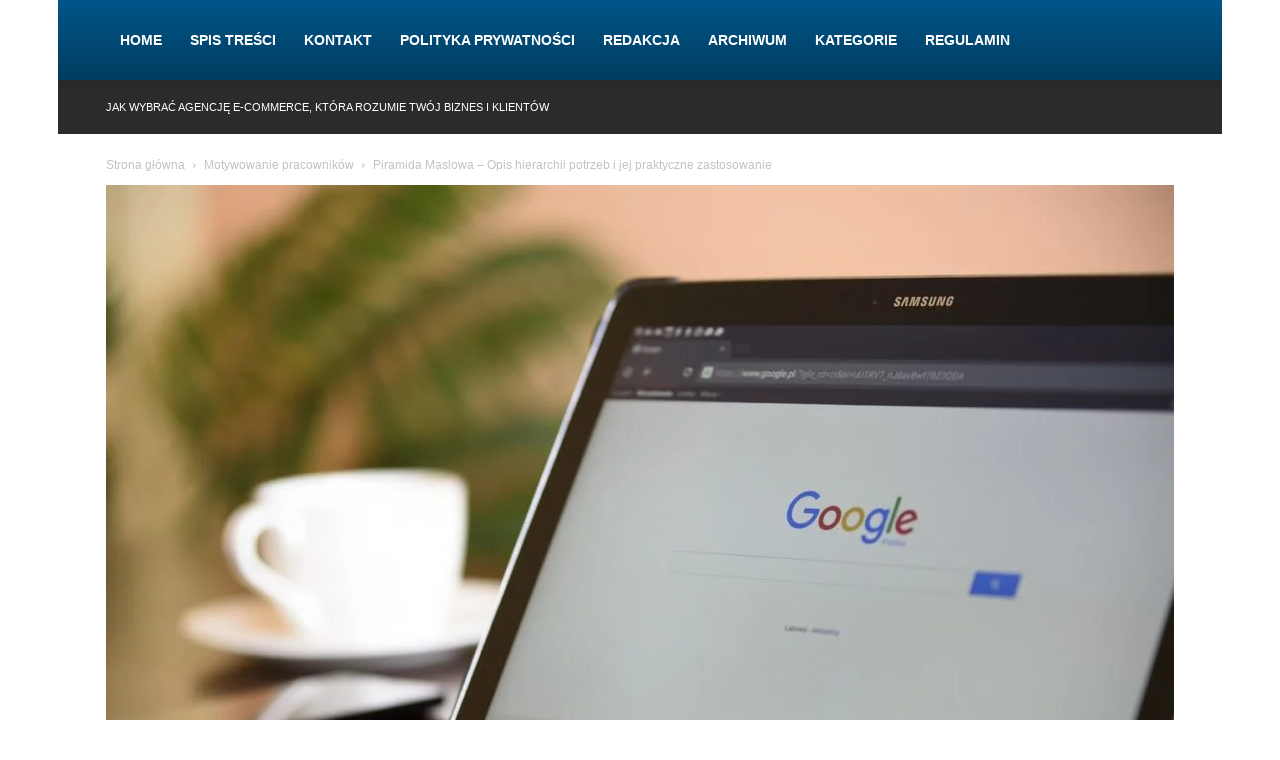

--- FILE ---
content_type: text/html; charset=UTF-8
request_url: https://managerwopalach.pl/piramida-maslowa-opis-hierarchii-potrzeb-i-jej-praktyczne-zastosowanie/
body_size: 28354
content:
<!doctype html >
<!--[if IE 8]><html class="ie8" lang="en"> <![endif]-->
<!--[if IE 9]><html class="ie9" lang="en"> <![endif]-->
<!--[if gt IE 8]><!--><html dir="ltr" lang="pl-PL" prefix="og: https://ogp.me/ns#"> <!--<![endif]--><head><script data-no-optimize="1">var litespeed_docref=sessionStorage.getItem("litespeed_docref");litespeed_docref&&(Object.defineProperty(document,"referrer",{get:function(){return litespeed_docref}}),sessionStorage.removeItem("litespeed_docref"));</script> <title>Piramida Maslowa – Opis hierarchii potrzeb i jej praktyczne zastosowanie</title><meta charset="UTF-8" /><meta name="viewport" content="width=device-width, initial-scale=1.0"><link rel="pingback" href="https://managerwopalach.pl/xmlrpc.php" /><meta name="description" content="Zrozum hierarchię potrzeb Maslowa i jej praktyczne zastosowanie w życiu osobistym i zawodowym. Poznaj, jak zaspokoić swoje potrzeby i osiągnąć sukces!" /><meta name="robots" content="max-snippet:-1, max-image-preview:large, max-video-preview:-1" /><meta name="author" content="managerwopalach"/><link rel="canonical" href="https://managerwopalach.pl/piramida-maslowa-opis-hierarchii-potrzeb-i-jej-praktyczne-zastosowanie/" /><meta name="generator" content="All in One SEO (AIOSEO) 4.9.1.1" /><meta property="og:locale" content="pl_PL" /><meta property="og:site_name" content="Manager w Opałach – zarządzanie, e-biznes i e-commerce |" /><meta property="og:type" content="article" /><meta property="og:title" content="Piramida Maslowa – Opis hierarchii potrzeb i jej praktyczne zastosowanie" /><meta property="og:description" content="Zrozum hierarchię potrzeb Maslowa i jej praktyczne zastosowanie w życiu osobistym i zawodowym. Poznaj, jak zaspokoić swoje potrzeby i osiągnąć sukces!" /><meta property="og:url" content="https://managerwopalach.pl/piramida-maslowa-opis-hierarchii-potrzeb-i-jej-praktyczne-zastosowanie/" /><meta property="article:published_time" content="2023-05-14T19:31:30+00:00" /><meta property="article:modified_time" content="2023-05-14T19:31:30+00:00" /><meta name="twitter:card" content="summary_large_image" /><meta name="twitter:title" content="Piramida Maslowa – Opis hierarchii potrzeb i jej praktyczne zastosowanie" /><meta name="twitter:description" content="Zrozum hierarchię potrzeb Maslowa i jej praktyczne zastosowanie w życiu osobistym i zawodowym. Poznaj, jak zaspokoić swoje potrzeby i osiągnąć sukces!" /> <script type="application/ld+json" class="aioseo-schema">{"@context":"https:\/\/schema.org","@graph":[{"@type":"Article","@id":"https:\/\/managerwopalach.pl\/piramida-maslowa-opis-hierarchii-potrzeb-i-jej-praktyczne-zastosowanie\/#article","name":"Piramida Maslowa \u2013 Opis hierarchii potrzeb i jej praktyczne zastosowanie","headline":"Piramida Maslowa \u2013 Opis hierarchii potrzeb i jej praktyczne zastosowanie","author":{"@id":"https:\/\/managerwopalach.pl\/author\/pawelh\/#author"},"publisher":{"@id":"https:\/\/managerwopalach.pl\/#organization"},"image":{"@type":"ImageObject","url":"https:\/\/managerwopalach.pl\/wp-content\/uploads\/2023\/05\/internet-search-engine-1433323_1280.jpg","width":1280,"height":854},"datePublished":"2023-05-14T19:31:30+00:00","dateModified":"2023-05-14T19:31:30+00:00","inLanguage":"pl-PL","mainEntityOfPage":{"@id":"https:\/\/managerwopalach.pl\/piramida-maslowa-opis-hierarchii-potrzeb-i-jej-praktyczne-zastosowanie\/#webpage"},"isPartOf":{"@id":"https:\/\/managerwopalach.pl\/piramida-maslowa-opis-hierarchii-potrzeb-i-jej-praktyczne-zastosowanie\/#webpage"},"articleSection":"Motywowanie pracownik\u00f3w"},{"@type":"BreadcrumbList","@id":"https:\/\/managerwopalach.pl\/piramida-maslowa-opis-hierarchii-potrzeb-i-jej-praktyczne-zastosowanie\/#breadcrumblist","itemListElement":[{"@type":"ListItem","@id":"https:\/\/managerwopalach.pl#listItem","position":1,"name":"Strona g\u0142\u00f3wna","item":"https:\/\/managerwopalach.pl","nextItem":{"@type":"ListItem","@id":"https:\/\/managerwopalach.pl\/kategoria\/motywowanie-pracownikow\/#listItem","name":"Motywowanie pracownik\u00f3w"}},{"@type":"ListItem","@id":"https:\/\/managerwopalach.pl\/kategoria\/motywowanie-pracownikow\/#listItem","position":2,"name":"Motywowanie pracownik\u00f3w","item":"https:\/\/managerwopalach.pl\/kategoria\/motywowanie-pracownikow\/","nextItem":{"@type":"ListItem","@id":"https:\/\/managerwopalach.pl\/piramida-maslowa-opis-hierarchii-potrzeb-i-jej-praktyczne-zastosowanie\/#listItem","name":"Piramida Maslowa \u2013 Opis hierarchii potrzeb i jej praktyczne zastosowanie"},"previousItem":{"@type":"ListItem","@id":"https:\/\/managerwopalach.pl#listItem","name":"Strona g\u0142\u00f3wna"}},{"@type":"ListItem","@id":"https:\/\/managerwopalach.pl\/piramida-maslowa-opis-hierarchii-potrzeb-i-jej-praktyczne-zastosowanie\/#listItem","position":3,"name":"Piramida Maslowa \u2013 Opis hierarchii potrzeb i jej praktyczne zastosowanie","previousItem":{"@type":"ListItem","@id":"https:\/\/managerwopalach.pl\/kategoria\/motywowanie-pracownikow\/#listItem","name":"Motywowanie pracownik\u00f3w"}}]},{"@type":"Organization","@id":"https:\/\/managerwopalach.pl\/#organization","name":"Manager w Opa\u0142ach \u2013 zarz\u0105dzanie, e-biznes i e-commerce","url":"https:\/\/managerwopalach.pl\/"},{"@type":"Person","@id":"https:\/\/managerwopalach.pl\/author\/pawelh\/#author","url":"https:\/\/managerwopalach.pl\/author\/pawelh\/","name":"managerwopalach","image":{"@type":"ImageObject","@id":"https:\/\/managerwopalach.pl\/piramida-maslowa-opis-hierarchii-potrzeb-i-jej-praktyczne-zastosowanie\/#authorImage","url":"https:\/\/managerwopalach.pl\/wp-content\/litespeed\/avatar\/3654ae3e1a2aa4dc30a8eb1fd53dc765.jpg?ver=1768056359","width":96,"height":96,"caption":"managerwopalach"}},{"@type":"WebPage","@id":"https:\/\/managerwopalach.pl\/piramida-maslowa-opis-hierarchii-potrzeb-i-jej-praktyczne-zastosowanie\/#webpage","url":"https:\/\/managerwopalach.pl\/piramida-maslowa-opis-hierarchii-potrzeb-i-jej-praktyczne-zastosowanie\/","name":"Piramida Maslowa \u2013 Opis hierarchii potrzeb i jej praktyczne zastosowanie","description":"Zrozum hierarchi\u0119 potrzeb Maslowa i jej praktyczne zastosowanie w \u017cyciu osobistym i zawodowym. Poznaj, jak zaspokoi\u0107 swoje potrzeby i osi\u0105gn\u0105\u0107 sukces!","inLanguage":"pl-PL","isPartOf":{"@id":"https:\/\/managerwopalach.pl\/#website"},"breadcrumb":{"@id":"https:\/\/managerwopalach.pl\/piramida-maslowa-opis-hierarchii-potrzeb-i-jej-praktyczne-zastosowanie\/#breadcrumblist"},"author":{"@id":"https:\/\/managerwopalach.pl\/author\/pawelh\/#author"},"creator":{"@id":"https:\/\/managerwopalach.pl\/author\/pawelh\/#author"},"image":{"@type":"ImageObject","url":"https:\/\/managerwopalach.pl\/wp-content\/uploads\/2023\/05\/internet-search-engine-1433323_1280.jpg","@id":"https:\/\/managerwopalach.pl\/piramida-maslowa-opis-hierarchii-potrzeb-i-jej-praktyczne-zastosowanie\/#mainImage","width":1280,"height":854},"primaryImageOfPage":{"@id":"https:\/\/managerwopalach.pl\/piramida-maslowa-opis-hierarchii-potrzeb-i-jej-praktyczne-zastosowanie\/#mainImage"},"datePublished":"2023-05-14T19:31:30+00:00","dateModified":"2023-05-14T19:31:30+00:00"},{"@type":"WebSite","@id":"https:\/\/managerwopalach.pl\/#website","url":"https:\/\/managerwopalach.pl\/","name":"Manager w opa\u0142ach","inLanguage":"pl-PL","publisher":{"@id":"https:\/\/managerwopalach.pl\/#organization"}}]}</script> <link rel='dns-prefetch' href='//fonts.googleapis.com' /><link rel="alternate" type="application/rss+xml" title="Manager w Opałach – zarządzanie, e-biznes i e-commerce &raquo; Kanał z wpisami" href="https://managerwopalach.pl/feed/" /><link rel="alternate" type="application/rss+xml" title="Manager w Opałach – zarządzanie, e-biznes i e-commerce &raquo; Kanał z komentarzami" href="https://managerwopalach.pl/comments/feed/" /><link rel="alternate" title="oEmbed (JSON)" type="application/json+oembed" href="https://managerwopalach.pl/wp-json/oembed/1.0/embed?url=https%3A%2F%2Fmanagerwopalach.pl%2Fpiramida-maslowa-opis-hierarchii-potrzeb-i-jej-praktyczne-zastosowanie%2F" /><link rel="alternate" title="oEmbed (XML)" type="text/xml+oembed" href="https://managerwopalach.pl/wp-json/oembed/1.0/embed?url=https%3A%2F%2Fmanagerwopalach.pl%2Fpiramida-maslowa-opis-hierarchii-potrzeb-i-jej-praktyczne-zastosowanie%2F&#038;format=xml" /><style id='wp-img-auto-sizes-contain-inline-css' type='text/css'>img:is([sizes=auto i],[sizes^="auto," i]){contain-intrinsic-size:3000px 1500px}
/*# sourceURL=wp-img-auto-sizes-contain-inline-css */</style><style id="litespeed-ccss">ul{box-sizing:border-box}:root{--wp--preset--font-size--normal:16px;--wp--preset--font-size--huge:42px}body{--wp--preset--color--black:#000;--wp--preset--color--cyan-bluish-gray:#abb8c3;--wp--preset--color--white:#fff;--wp--preset--color--pale-pink:#f78da7;--wp--preset--color--vivid-red:#cf2e2e;--wp--preset--color--luminous-vivid-orange:#ff6900;--wp--preset--color--luminous-vivid-amber:#fcb900;--wp--preset--color--light-green-cyan:#7bdcb5;--wp--preset--color--vivid-green-cyan:#00d084;--wp--preset--color--pale-cyan-blue:#8ed1fc;--wp--preset--color--vivid-cyan-blue:#0693e3;--wp--preset--color--vivid-purple:#9b51e0;--wp--preset--gradient--vivid-cyan-blue-to-vivid-purple:linear-gradient(135deg,rgba(6,147,227,1) 0%,#9b51e0 100%);--wp--preset--gradient--light-green-cyan-to-vivid-green-cyan:linear-gradient(135deg,#7adcb4 0%,#00d082 100%);--wp--preset--gradient--luminous-vivid-amber-to-luminous-vivid-orange:linear-gradient(135deg,rgba(252,185,0,1) 0%,rgba(255,105,0,1) 100%);--wp--preset--gradient--luminous-vivid-orange-to-vivid-red:linear-gradient(135deg,rgba(255,105,0,1) 0%,#cf2e2e 100%);--wp--preset--gradient--very-light-gray-to-cyan-bluish-gray:linear-gradient(135deg,#eee 0%,#a9b8c3 100%);--wp--preset--gradient--cool-to-warm-spectrum:linear-gradient(135deg,#4aeadc 0%,#9778d1 20%,#cf2aba 40%,#ee2c82 60%,#fb6962 80%,#fef84c 100%);--wp--preset--gradient--blush-light-purple:linear-gradient(135deg,#ffceec 0%,#9896f0 100%);--wp--preset--gradient--blush-bordeaux:linear-gradient(135deg,#fecda5 0%,#fe2d2d 50%,#6b003e 100%);--wp--preset--gradient--luminous-dusk:linear-gradient(135deg,#ffcb70 0%,#c751c0 50%,#4158d0 100%);--wp--preset--gradient--pale-ocean:linear-gradient(135deg,#fff5cb 0%,#b6e3d4 50%,#33a7b5 100%);--wp--preset--gradient--electric-grass:linear-gradient(135deg,#caf880 0%,#71ce7e 100%);--wp--preset--gradient--midnight:linear-gradient(135deg,#020381 0%,#2874fc 100%);--wp--preset--font-size--small:11px;--wp--preset--font-size--medium:20px;--wp--preset--font-size--large:32px;--wp--preset--font-size--x-large:42px;--wp--preset--font-size--regular:15px;--wp--preset--font-size--larger:50px;--wp--preset--spacing--20:.44rem;--wp--preset--spacing--30:.67rem;--wp--preset--spacing--40:1rem;--wp--preset--spacing--50:1.5rem;--wp--preset--spacing--60:2.25rem;--wp--preset--spacing--70:3.38rem;--wp--preset--spacing--80:5.06rem;--wp--preset--shadow--natural:6px 6px 9px rgba(0,0,0,.2);--wp--preset--shadow--deep:12px 12px 50px rgba(0,0,0,.4);--wp--preset--shadow--sharp:6px 6px 0px rgba(0,0,0,.2);--wp--preset--shadow--outlined:6px 6px 0px -3px rgba(255,255,255,1),6px 6px rgba(0,0,0,1);--wp--preset--shadow--crisp:6px 6px 0px rgba(0,0,0,1)}:root{--td_theme_color:#4db2ec;--td_grid_border_color:#ededed;--td_black:#222;--td_text_color:#111}html{font-family:sans-serif;-ms-text-size-adjust:100%;-webkit-text-size-adjust:100%}body{margin:0}article,header{display:block}a{background-color:transparent}input{color:inherit;font:inherit;margin:0}html input[type=button]{-webkit-appearance:button}input::-moz-focus-inner{border:0;padding:0}input{line-height:normal}*{-webkit-box-sizing:border-box;-moz-box-sizing:border-box;box-sizing:border-box}*:before,*:after{-webkit-box-sizing:border-box;-moz-box-sizing:border-box;box-sizing:border-box}.td-page-meta{display:none}.td-container{width:1068px;margin-right:auto;margin-left:auto}.td-container:before,.td-container:after{display:table;content:'';line-height:0}.td-container:after{clear:both}.td-pb-row{*zoom:1;margin-right:-24px;margin-left:-24px;position:relative}.td-pb-row:before,.td-pb-row:after{display:table;content:''}.td-pb-row:after{clear:both}@media (min-width:1019px) and (max-width:1140px){.td-container{width:980px}.td-pb-row{margin-right:-20px;margin-left:-20px}}@media (min-width:768px) and (max-width:1018px){.td-container{width:740px}.td-pb-row{margin-right:-14px;margin-left:-14px}}@media (max-width:767px){.td-container{width:100%;padding-left:20px;padding-right:20px}.td-pb-row{width:100%;margin-left:0;margin-right:0}}.td-header-wrap{position:relative;z-index:2000}.td-header-row{*zoom:1;font-family:'Open Sans','Open Sans Regular',sans-serif}.td-header-row:before,.td-header-row:after{display:table;content:''}.td-header-row:after{clear:both}.td-header-row [class*=td-header-sp]{display:block;min-height:1px;float:left;padding-right:24px;padding-left:24px}@media (min-width:1019px) and (max-width:1140px){.td-header-row [class*=td-header-sp]{padding-right:20px;padding-left:20px}}@media (min-width:768px) and (max-width:1018px){.td-header-row [class*=td-header-sp]{padding-right:14px;padding-left:14px}}@media (max-width:767px){.td-header-row [class*=td-header-sp]{padding-right:0;padding-left:0;float:none;width:100%}}.td-header-gradient:before{content:"";background:transparent url('[data-uri]');width:100%;height:12px;position:absolute;left:0;bottom:-12px;z-index:1}#td-header-search-button-mob{display:none}@media (max-width:767px){#td-header-search-button-mob{display:block}}#td-top-search{position:absolute;right:0;top:50%;margin-top:-24px}@media (max-width:767px){#td-top-search{top:0;margin-top:0}}@media (min-width:768px){.td-drop-down-search .td-search-form{margin:20px}}.td-header-menu-wrap-full{z-index:9998;position:relative}@media (max-width:767px){.td-header-wrap .td-header-menu-wrap-full,.td-header-wrap .td-header-menu-wrap,.td-header-wrap .td-header-main-menu{background-color:var(--td_mobile_menu_color,#222)!important;height:54px!important}.header-search-wrap .td-icon-search{color:var(--td_mobile_icons_color,#fff)!important}}.td-header-wrap .td-header-menu-wrap-full{background-color:#fff}.td-header-main-menu{position:relative;z-index:999;padding-right:48px}@media (max-width:767px){.td-header-main-menu{padding-right:64px;padding-left:2px}}.td-header-menu-no-search .td-header-main-menu{padding-right:0}.sf-menu,.sf-menu li{margin:0;list-style:none}@media (max-width:767px){.sf-menu{display:none}}.sf-menu li{float:left;position:relative}.sf-menu .td-menu-item>a{display:block;position:relative}.sf-menu>li>a{padding:0 14px;line-height:48px;font-size:14px;color:#000;font-weight:700;text-transform:uppercase;-webkit-backface-visibility:hidden}@media (min-width:768px) and (max-width:1018px){.sf-menu>li>a{padding:0 9px;font-size:11px}}.sf-menu>li>a:after{background-color:transparent;content:'';width:0;height:3px;position:absolute;bottom:0;left:0;right:0;margin:0 auto;-webkit-transform:translate3d(0,0,0);transform:translate3d(0,0,0)}#td-header-menu{display:inline-block;vertical-align:top}.header-search-wrap{position:absolute;top:0;right:0;z-index:999}.header-search-wrap .td-icon-search{display:inline-block;font-size:19px;width:48px;line-height:48px;text-align:center}@media (min-width:768px) and (max-width:1018px){.header-search-wrap .td-icon-search{font-size:15px}}@media (max-width:767px){.header-search-wrap .td-icon-search{height:54px;width:54px;line-height:54px;font-size:22px;margin-right:2px}}#td-outer-wrap{overflow:hidden}@media (max-width:767px){#td-outer-wrap{margin:auto;width:100%;-webkit-transform-origin:50% 200px 0;transform-origin:50% 200px 0}}#td-top-mobile-toggle{display:none}@media (max-width:767px){#td-top-mobile-toggle{display:inline-block;position:relative}}#td-top-mobile-toggle a{display:inline-block}#td-top-mobile-toggle i{font-size:27px;width:64px;line-height:54px;height:54px;display:inline-block;padding-top:1px;color:var(--td_mobile_icons_color,#fff)}.td-menu-background{background-repeat:var(--td_mobile_background_repeat,no-repeat);background-size:var(--td_mobile_background_size,cover);background-position:var(--td_mobile_background_size,center top);position:fixed;top:0;display:block;width:100%;height:113%;z-index:9999;visibility:hidden;transform:translate3d(-100%,0,0);-webkit-transform:translate3d(-100%,0,0)}.td-menu-background:before{content:'';width:100%;height:100%;position:absolute;top:0;left:0;opacity:.98;background:#313b45;background:-webkit-gradient(left top,left bottom,color-stop(0%,var(--td_mobile_gradient_one_mob,#313b45)),color-stop(100%,var(--td_mobile_gradient_two_mob,#3393b8)));background:linear-gradient(to bottom,var(--td_mobile_gradient_one_mob,#313b45) 0%,var(--td_mobile_gradient_two_mob,#3393b8) 100%);filter:progid:DXImageTransform.Microsoft.gradient(startColorstr='var(--td_mobile_gradient_one_mob, #313b45)',endColorstr='var(--td_mobile_gradient_two_mob, #3393b8)',GradientType=0)}#td-mobile-nav{padding:0;position:fixed;width:100%;height:calc(100% + 1px);top:0;z-index:9999;visibility:hidden;transform:translate3d(-99%,0,0);-webkit-transform:translate3d(-99%,0,0);left:-1%;font-family:-apple-system,".SFNSText-Regular","San Francisco","Roboto","Segoe UI","Helvetica Neue","Lucida Grande",sans-serif}#td-mobile-nav{height:1px;overflow:hidden}#td-mobile-nav .td-menu-socials{padding:0 65px 0 20px;overflow:hidden;height:60px}.td-mobile-close{position:absolute;right:1px;top:0;z-index:1000}.td-mobile-close .td-icon-close-mobile{height:70px;width:70px;line-height:70px;font-size:21px;color:var(--td_mobile_text_color,#fff);top:4px;position:relative}.td-mobile-content{padding:20px 20px 0}.td-mobile-container{padding-bottom:20px;position:relative}.td-mobile-content ul{list-style:none;margin:0;padding:0}.td-mobile-content li{float:none;margin-left:0;-webkit-touch-callout:none}.td-mobile-content li a{display:block;line-height:21px;font-size:21px;color:var(--td_mobile_text_color,#fff);margin-left:0;padding:12px 30px 12px 12px;font-weight:700}.td-mobile-container{opacity:1}.td-search-wrap-mob{padding:0;position:absolute;width:100%;height:auto;top:0;text-align:center;z-index:9999;visibility:hidden;color:var(--td_mobile_text_color,#fff);font-family:-apple-system,".SFNSText-Regular","San Francisco","Roboto","Segoe UI","Helvetica Neue","Lucida Grande",sans-serif}.td-search-wrap-mob .td-drop-down-search{opacity:0;visibility:hidden;-webkit-backface-visibility:hidden;position:relative}.td-search-wrap-mob #td-header-search-mob{color:var(--td_mobile_text_color,#fff);font-weight:700;font-size:26px;height:40px;line-height:36px;border:0;background:0 0;outline:0;margin:8px 0;padding:0;text-align:center}.td-search-wrap-mob .td-search-input{margin:0 5%;position:relative}.td-search-wrap-mob .td-search-input span{opacity:.8;font-size:12px}.td-search-wrap-mob .td-search-input:before,.td-search-wrap-mob .td-search-input:after{content:'';position:absolute;display:block;width:100%;height:1px;background-color:var(--td_mobile_text_color,#fff);bottom:0;left:0;opacity:.2}.td-search-wrap-mob .td-search-input:after{opacity:.8;transform:scaleX(0);-webkit-transform:scaleX(0)}.td-search-wrap-mob .td-search-form{margin-bottom:30px}.td-search-background{background-repeat:no-repeat;background-size:cover;background-position:center top;position:fixed;top:0;display:block;width:100%;height:113%;z-index:9999;transform:translate3d(100%,0,0);-webkit-transform:translate3d(100%,0,0);visibility:hidden}.td-search-background:before{content:'';width:100%;height:100%;position:absolute;top:0;left:0;opacity:.98;background:#313b45;background:-webkit-gradient(left top,left bottom,color-stop(0%,var(--td_mobile_gradient_one_mob,#313b45)),color-stop(100%,var(--td_mobile_gradient_two_mob,#3393b8)));background:linear-gradient(to bottom,var(--td_mobile_gradient_one_mob,#313b45) 0%,var(--td_mobile_gradient_two_mob,#3393b8) 100%);filter:progid:DXImageTransform.Microsoft.gradient(startColorstr='var(--td_mobile_gradient_one_mob, #313b45)',endColorstr='var(--td_mobile_gradient_two_mob, #3393b8)',GradientType=0)}.td-search-close{text-align:right;z-index:1000}.td-search-close .td-icon-close-mobile{height:70px;width:70px;line-height:70px;font-size:21px;color:var(--td_mobile_text_color,#fff);position:relative;top:4px;right:0}.td-login-inputs{position:relative}body{font-family:Verdana,BlinkMacSystemFont,-apple-system,"Segoe UI",Roboto,Oxygen,Ubuntu,Cantarell,"Open Sans","Helvetica Neue",sans-serif;font-size:14px;line-height:21px}a{color:var(--td_theme_color,#4db2ec);text-decoration:none}ul{padding:0}ul li{line-height:24px;margin-left:21px}h1{font-family:'Roboto',sans-serif;color:var(--td_text_color,#111);font-weight:400;margin:6px 0}h1{font-size:32px;line-height:40px;margin-top:33px;margin-bottom:23px}input[type=text]{font-size:12px;line-height:21px;color:#444;border:1px solid #e1e1e1;width:100%;max-width:100%;height:34px;padding:3px 9px}@media (max-width:767px){input[type=text]{font-size:16px}}input[type=password]{width:100%;position:relative;top:0;display:inline-table;vertical-align:middle;font-size:12px;line-height:21px;color:#444;border:1px solid #ccc;max-width:100%;height:34px;padding:3px 9px;margin-bottom:10px}@media (max-width:767px){input[type=password]{font-size:16px}}.entry-title{word-wrap:break-word}.td-module-meta-info{font-family:'Open Sans','Open Sans Regular',sans-serif;font-size:11px;margin-bottom:7px;line-height:1;min-height:17px}.td-post-author-name{font-weight:700;display:inline-block;position:relative;top:2px}.td-post-author-name a{color:#000}.td-post-author-name div{display:inline;margin-right:2px}.td-post-date{color:#767676;display:inline-block;position:relative;top:2px}.td-crumb-container{min-height:35px;margin-bottom:9px;padding-top:21px}@media (min-width:768px) and (max-width:1018px){.td-crumb-container{padding-top:16px}}@media (max-width:767px){.td-crumb-container{padding-top:11px}}@media (max-width:767px){.single-post .td-bred-no-url-last{display:none}}.entry-crumbs{font-family:'Open Sans','Open Sans Regular',sans-serif;font-size:12px;color:#c3c3c3;line-height:18px;padding-top:1px;padding-bottom:2px}.entry-crumbs a{color:#c3c3c3}.entry-crumbs .td-bread-sep{font-size:8px;margin:0 5px}.td-category{list-style:none;font-family:'Open Sans','Open Sans Regular',sans-serif;font-size:10px;margin-top:0;margin-bottom:10px;line-height:1}.td-category li{display:inline-block;margin:0 5px 5px 0;line-height:1}.td-category a{color:#fff;background-color:var(--td_black,#222);padding:3px 6px 4px;white-space:nowrap;display:inline-block}@media (max-width:767px){.single .td-category{margin-bottom:0}}.post{background-color:var(--td_container_transparent,#fff)}.post header .entry-title{margin-top:0;margin-bottom:7px;word-wrap:break-word;font-size:41px;line-height:50px}@media (max-width:1018px){.post header .entry-title{font-size:32px;line-height:36px}}@media (max-width:767px){.post header .entry-title{margin-top:3px;margin-bottom:9px}}header .td-module-meta-info{margin-bottom:16px}header .td-post-author-name{font-weight:400;color:#444;float:left}header .td-post-author-name a{font-weight:700;margin-right:3px}header .td-post-date{margin-left:4px;color:#767676;float:left}header .td-post-views{float:right;margin-right:22px}header .td-post-views span{line-height:15px;vertical-align:top}header .td-icon-views{position:relative;line-height:17px;font-size:14px;margin-right:5px}header .td-post-comments{float:right;position:relative;top:2px}header .td-post-comments a{color:#444}header .td-post-comments i{vertical-align:middle}header .td-icon-comments{margin-right:5px;font-size:9px}.td-next-prev-separator{display:none}[class^=td-icon-]:before,[class*=" td-icon-"]:before{font-family:'newspaper';speak:none;font-style:normal;font-weight:400;font-variant:normal;text-transform:none;line-height:1;text-align:center;-webkit-font-smoothing:antialiased;-moz-osx-font-smoothing:grayscale}[class*=td-icon-]{line-height:1;text-align:center;display:inline-block}.td-icon-right:before{content:'\e803'}.td-icon-views:before{content:'\e805'}.td-icon-menu-up:before{content:'\e809'}.td-icon-search:before{content:'\e80a'}.td-icon-comments:before{content:"\e83b"}.td-icon-mobile:before{content:'\e83e'}.td-icon-close-mobile:before{content:'\e900'}.td-icon-modal-back:before{content:'\e901'}.mfp-hide{display:none!important}.white-popup-block{position:relative;margin:0 auto;max-width:500px;min-height:500px;font-family:'Open Sans','Open Sans Regular',sans-serif;text-align:center;color:#fff;vertical-align:top;-webkit-box-shadow:0px 0px 20px 0px rgba(0,0,0,.2);box-shadow:0px 0px 20px 0px rgba(0,0,0,.2);padding:0 0 24px;overflow:hidden}.white-popup-block:after{content:'';width:100%;height:100%;position:absolute;top:0;left:0;display:block;background:var(--td_login_gradient_one,rgba(0,69,130,.8));background:-webkit-gradient(left bottom,right top,color-stop(0%,var(--td_login_gradient_one,rgba(0,69,130,.8))),color-stop(100%,var(--td_login_gradient_two,rgba(38,134,146,.8))));background:linear-gradient(45deg,var(--td_login_gradient_one,rgba(0,69,130,.8)) 0%,var(--td_login_gradient_two,rgba(38,134,146,.8)) 100%);filter:progid:DXImageTransform.Microsoft.gradient(startColorstr='#2a80cb',endColorstr='#42bdcd',GradientType=1);z-index:-2}.white-popup-block:before{content:'';width:100%;height:100%;position:absolute;top:0;left:0;display:block;background-repeat:var(--td_login_background_repeat,no-repeat);background-size:var(--td_login_background_size,cover);background-position:var(--td_login_background_position,top);opacity:var(--td_login_background_opacity,1);z-index:-3}#login_pass{display:none!important}.td-container-wrap{background-color:var(--td_container_transparent,#fff);margin-left:auto;margin-right:auto}.td-boxed-layout .td-container-wrap{width:1164px}@media (max-width:1180px){.td-boxed-layout .td-container-wrap{width:100%}}.td-scroll-up{position:fixed;bottom:4px;right:5px;width:40px;height:40px;background-color:var(--td_theme_color,#4db2ec);z-index:9999;transform:translate3d(0,70px,0);-webkit-transform:translate3d(0,70px,0)}.td-scroll-up .td-icon-menu-up{position:relative;color:#fff;font-size:20px;display:block;text-align:center;width:40px;top:7px}@media (max-width:767px){.td-scroll-up.td-hide-scroll-up-on-mob{display:none!important}}.wpb_button{display:inline-block;font-family:'Open Sans','Open Sans Regular',sans-serif;font-weight:600;line-height:24px;text-shadow:none;border:none;border-radius:0;margin-bottom:21px}html{font-family:sans-serif;-ms-text-size-adjust:100%;-webkit-text-size-adjust:100%}body{margin:0}article,header{display:block}a{background-color:transparent}h1{font-size:2em;margin:.67em 0}input{color:inherit;font:inherit;margin:0}html input[type=button]{-webkit-appearance:button}input::-moz-focus-inner{border:0;padding:0}input{line-height:normal}.td-main-menu-logo{display:none;float:left;margin-right:10px;height:48px}@media (max-width:767px){.td-main-menu-logo{display:block;margin-right:0;height:0}}.td-boxed-layout #td-outer-wrap{z-index:1}.td-header-top-menu-full{position:relative;z-index:9999}@media (max-width:767px){.td-header-top-menu-full{display:none}}.td-header-style-12 #td-header-menu{display:block}.td-header-style-12 .td-header-top-menu-full{background-color:#2b2b2b;z-index:1}.td-header-style-12 .td-header-top-menu-full .td-header-top-menu{text-transform:uppercase}.td-header-style-12 .top-header-menu>li,.td-header-style-12 .td-header-sp-top-menu,.td-header-style-12 .td-header-sp-top-widget{line-height:54px}.td-header-style-12 .td-main-menu-logo{display:block;height:80px;margin-right:0}@media (max-width:767px){.td-header-style-12 .td-main-menu-logo{display:inline;width:0;height:0}}.td-header-style-12 .header-search-wrap .td-icon-search{color:#fff}.td-header-style-12 .td-header-menu-wrap-full{background-color:var(--td_theme_color,#4db2ec)}.td-header-style-12 .td-header-menu-wrap-full .td-header-gradient:after{content:'';position:absolute;height:100%;width:100%;top:0;left:0;background:-webkit-gradient(linear,left top,left bottom,color-stop(0%,rgba(0,0,0,0)),color-stop(100%,rgba(0,0,0,.3)));background:-webkit-linear-gradient(top,rgba(0,0,0,0) 0%,rgba(0,0,0,.3) 100%);background:linear-gradient(to bottom,rgba(0,0,0,0) 0%,rgba(0,0,0,.3) 100%);filter:progid:DXImageTransform.Microsoft.gradient(startColorstr='#00000000',endColorstr='#4d000000',GradientType=0)}.td-header-style-12 .td-header-menu-wrap .td-header-main-menu{background-color:transparent}.td-header-style-12 .td-header-menu-wrap .sf-menu>li>a{color:#fff;line-height:80px}@media (min-width:1019px) and (max-width:1140px){.td-header-style-12 .td-header-menu-wrap .sf-menu>li>a{padding:0 13px}}.td-header-style-12 .td-header-menu-wrap .sf-menu>li>a:after{display:none}.td-header-top-menu{color:#fff;font-size:11px}.td-header-top-menu a{color:#fff}@media (min-width:1019px) and (max-width:1140px){.td-header-top-menu{overflow:visible}}.td-header-sp-top-menu{line-height:28px;padding:0!important;z-index:1000;float:left}@media (max-width:767px){.td-header-sp-top-menu{display:none!important}}.td-header-sp-top-widget{position:relative;line-height:28px;text-align:right;padding-left:0!important;padding-right:0!important}@media (max-width:767px){.td-header-sp-top-widget{width:100%;text-align:center}}.menu-top-container{display:inline-block;margin-right:16px}.top-header-menu{list-style:none;margin:0;display:inline-block}.top-header-menu li{display:inline-block;position:relative;margin-left:0}.top-header-menu li a{margin-right:16px;line-height:1}.top-header-menu>li{line-height:28px}.top-bar-style-1 .td-header-sp-top-widget{float:right}.td-post-template-8-box{margin:0 auto;width:1164px;padding:0 48px;background-color:#fff}@media (max-width:1180px){.td-post-template-8-box{width:100%;padding:0}}.td-post-template-8{background:0 0}@media (min-width:1180px){.td-post-template-8{max-width:1164px;margin:0 auto}}.td-post-template-8 .td-post-header{margin:0 auto;width:1164px;height:570px;position:relative;display:table;background-color:rgba(0,0,0,.5)}@media (max-width:1180px){.td-post-template-8 .td-post-header{width:100%}}@media (min-width:768px) and (max-width:1018px){.td-post-template-8 .td-post-header{height:450px}}@media (max-width:767px){.td-post-template-8 .td-post-header{height:340px}}.td-post-template-8 .td-post-header-holder{display:table-cell;padding:20px 48px;z-index:1;vertical-align:bottom;text-align:left}@media (max-width:1180px){.td-post-template-8 .td-post-header-holder{padding:20px 0;width:1068px}}@media (min-width:1019px) and (max-width:1140px){.td-post-template-8 .td-post-header-holder{padding:20px 0;width:980px}}@media (min-width:768px) and (max-width:1018px){.td-post-template-8 .td-post-header-holder{padding:20px 0;width:740px}}@media (max-width:767px){.td-post-template-8 .td-post-header-holder{padding:10px}}.td-post-template-8 .td-crumb-container{z-index:1;position:absolute;top:0;left:0;right:0;width:1068px;margin:auto}@media (min-width:1019px) and (max-width:1140px){.td-post-template-8 .td-crumb-container{width:980px}}@media (min-width:768px) and (max-width:1018px){.td-post-template-8 .td-crumb-container{width:740px}}@media (max-width:767px){.td-post-template-8 .td-crumb-container{width:100%;padding:11px}}.td-post-template-8 .entry-crumbs,.td-post-template-8 .entry-crumbs a{color:#fff}.td-post-template-8 .td-post-title .td-category{margin-bottom:5px}.td-post-template-8 .td-post-title .td-module-meta-info{margin-bottom:0}@media (max-width:767px){.td-post-template-8 .td-post-title .td-module-meta-info{margin-bottom:5px}}.td-post-template-8 .td-post-title .td-post-author-name,.td-post-template-8 .td-post-title .td-post-author-name a,.td-post-template-8 .td-post-title .td-post-date,.td-post-template-8 .td-post-title .td-post-comments a,.td-post-template-8 .td-post-title .td-post-views{color:#fff}.td-post-template-8 .td-post-title .td-post-date{margin-right:22px}.td-post-template-8 .td-post-title .td-post-comments,.td-post-template-8 .td-post-title .td-post-views{float:none;display:inline-block;vertical-align:top}.td-post-template-8 .td-post-title{width:81%}@media (max-width:1018px){.td-post-template-8 .td-post-title{width:100%}}.td-post-template-8 .td-post-header .entry-title{font-size:44px;line-height:54px;margin-bottom:14px;color:#fff}@media (min-width:768px) and (max-width:1018px){.td-post-template-8 .td-post-header header .entry-title{font-size:36px;line-height:46px}}@media (max-width:767px){.td-post-template-8 .td-post-header header .entry-title{font-size:26px;line-height:32px;margin-bottom:7px}}.td-image-gradient-style8:after{top:0;left:0;content:"";display:block;height:100%;width:100%;position:absolute;-webkit-box-shadow:inset 0 0 188px 0 #000;-moz-box-shadow:inset 0 0 188px 0 #000;box-shadow:inset 0 0 188px 0 #000;z-index:-1}:root{--accent-color:#fff}.td-scroll-up{background-color:#005689}a{color:#005689}@media (max-width:767px){body .td-header-wrap .td-header-main-menu{background-color:#005689!important}}.td-menu-background:before,.td-search-background:before{background:#005689;background:-moz-linear-gradient(top,#005689 0%,#005689 100%);background:-webkit-gradient(left top,left bottom,color-stop(0%,#005689),color-stop(100%,#005689));background:-webkit-linear-gradient(top,#005689 0%,#005689 100%);background:-o-linear-gradient(top,#005689 0%,#005689 100%);background:-ms-linear-gradient(top,#005689 0%,#005689 100%);background:linear-gradient(to bottom,#005689 0%,#005689 100%);filter:progid:DXImageTransform.Microsoft.gradient(startColorstr='#005689',endColorstr='#005689',GradientType=0)}.td-mobile-content .td-mobile-main-menu>li>a{font-family:"Merriweather Sans"}#td-mobile-nav,.td-search-wrap-mob{font-family:"Merriweather Sans"}.white-popup-block:after{background:#005689;background:-moz-linear-gradient(45deg,#005689 0%,#005689 100%);background:-webkit-gradient(left bottom,right top,color-stop(0%,#005689),color-stop(100%,#005689));background:-webkit-linear-gradient(45deg,#005689 0%,#005689 100%);background:linear-gradient(45deg,#005689 0%,#005689 100%)}.td-header-style-12 .td-header-menu-wrap-full{background-color:#005689}.td-scroll-up{background-color:#005689}a{color:#005689}@media (max-width:767px){body .td-header-wrap .td-header-main-menu{background-color:#005689!important}}.td-menu-background:before,.td-search-background:before{background:#005689;background:-moz-linear-gradient(top,#005689 0%,#005689 100%);background:-webkit-gradient(left top,left bottom,color-stop(0%,#005689),color-stop(100%,#005689));background:-webkit-linear-gradient(top,#005689 0%,#005689 100%);background:-o-linear-gradient(top,#005689 0%,#005689 100%);background:-ms-linear-gradient(top,#005689 0%,#005689 100%);background:linear-gradient(to bottom,#005689 0%,#005689 100%);filter:progid:DXImageTransform.Microsoft.gradient(startColorstr='#005689',endColorstr='#005689',GradientType=0)}.td-mobile-content .td-mobile-main-menu>li>a{font-family:"Merriweather Sans"}#td-mobile-nav,.td-search-wrap-mob{font-family:"Merriweather Sans"}.white-popup-block:after{background:#005689;background:-moz-linear-gradient(45deg,#005689 0%,#005689 100%);background:-webkit-gradient(left bottom,right top,color-stop(0%,#005689),color-stop(100%,#005689));background:-webkit-linear-gradient(45deg,#005689 0%,#005689 100%);background:linear-gradient(45deg,#005689 0%,#005689 100%)}.td-header-style-12 .td-header-menu-wrap-full{background-color:#005689}</style><link rel="preload" data-asynced="1" data-optimized="2" as="style" onload="this.onload=null;this.rel='stylesheet'" href="https://managerwopalach.pl/wp-content/litespeed/ucss/421efbbb86e065ca4c7944063626cf2c.css?ver=f4fe9" /><script data-optimized="1" type="litespeed/javascript" data-src="https://managerwopalach.pl/wp-content/plugins/litespeed-cache/assets/js/css_async.min.js"></script> <style id='global-styles-inline-css' type='text/css'>:root{--wp--preset--aspect-ratio--square: 1;--wp--preset--aspect-ratio--4-3: 4/3;--wp--preset--aspect-ratio--3-4: 3/4;--wp--preset--aspect-ratio--3-2: 3/2;--wp--preset--aspect-ratio--2-3: 2/3;--wp--preset--aspect-ratio--16-9: 16/9;--wp--preset--aspect-ratio--9-16: 9/16;--wp--preset--color--black: #000000;--wp--preset--color--cyan-bluish-gray: #abb8c3;--wp--preset--color--white: #ffffff;--wp--preset--color--pale-pink: #f78da7;--wp--preset--color--vivid-red: #cf2e2e;--wp--preset--color--luminous-vivid-orange: #ff6900;--wp--preset--color--luminous-vivid-amber: #fcb900;--wp--preset--color--light-green-cyan: #7bdcb5;--wp--preset--color--vivid-green-cyan: #00d084;--wp--preset--color--pale-cyan-blue: #8ed1fc;--wp--preset--color--vivid-cyan-blue: #0693e3;--wp--preset--color--vivid-purple: #9b51e0;--wp--preset--gradient--vivid-cyan-blue-to-vivid-purple: linear-gradient(135deg,rgb(6,147,227) 0%,rgb(155,81,224) 100%);--wp--preset--gradient--light-green-cyan-to-vivid-green-cyan: linear-gradient(135deg,rgb(122,220,180) 0%,rgb(0,208,130) 100%);--wp--preset--gradient--luminous-vivid-amber-to-luminous-vivid-orange: linear-gradient(135deg,rgb(252,185,0) 0%,rgb(255,105,0) 100%);--wp--preset--gradient--luminous-vivid-orange-to-vivid-red: linear-gradient(135deg,rgb(255,105,0) 0%,rgb(207,46,46) 100%);--wp--preset--gradient--very-light-gray-to-cyan-bluish-gray: linear-gradient(135deg,rgb(238,238,238) 0%,rgb(169,184,195) 100%);--wp--preset--gradient--cool-to-warm-spectrum: linear-gradient(135deg,rgb(74,234,220) 0%,rgb(151,120,209) 20%,rgb(207,42,186) 40%,rgb(238,44,130) 60%,rgb(251,105,98) 80%,rgb(254,248,76) 100%);--wp--preset--gradient--blush-light-purple: linear-gradient(135deg,rgb(255,206,236) 0%,rgb(152,150,240) 100%);--wp--preset--gradient--blush-bordeaux: linear-gradient(135deg,rgb(254,205,165) 0%,rgb(254,45,45) 50%,rgb(107,0,62) 100%);--wp--preset--gradient--luminous-dusk: linear-gradient(135deg,rgb(255,203,112) 0%,rgb(199,81,192) 50%,rgb(65,88,208) 100%);--wp--preset--gradient--pale-ocean: linear-gradient(135deg,rgb(255,245,203) 0%,rgb(182,227,212) 50%,rgb(51,167,181) 100%);--wp--preset--gradient--electric-grass: linear-gradient(135deg,rgb(202,248,128) 0%,rgb(113,206,126) 100%);--wp--preset--gradient--midnight: linear-gradient(135deg,rgb(2,3,129) 0%,rgb(40,116,252) 100%);--wp--preset--font-size--small: 11px;--wp--preset--font-size--medium: 20px;--wp--preset--font-size--large: 32px;--wp--preset--font-size--x-large: 42px;--wp--preset--font-size--regular: 15px;--wp--preset--font-size--larger: 50px;--wp--preset--spacing--20: 0.44rem;--wp--preset--spacing--30: 0.67rem;--wp--preset--spacing--40: 1rem;--wp--preset--spacing--50: 1.5rem;--wp--preset--spacing--60: 2.25rem;--wp--preset--spacing--70: 3.38rem;--wp--preset--spacing--80: 5.06rem;--wp--preset--shadow--natural: 6px 6px 9px rgba(0, 0, 0, 0.2);--wp--preset--shadow--deep: 12px 12px 50px rgba(0, 0, 0, 0.4);--wp--preset--shadow--sharp: 6px 6px 0px rgba(0, 0, 0, 0.2);--wp--preset--shadow--outlined: 6px 6px 0px -3px rgb(255, 255, 255), 6px 6px rgb(0, 0, 0);--wp--preset--shadow--crisp: 6px 6px 0px rgb(0, 0, 0);}:where(.is-layout-flex){gap: 0.5em;}:where(.is-layout-grid){gap: 0.5em;}body .is-layout-flex{display: flex;}.is-layout-flex{flex-wrap: wrap;align-items: center;}.is-layout-flex > :is(*, div){margin: 0;}body .is-layout-grid{display: grid;}.is-layout-grid > :is(*, div){margin: 0;}:where(.wp-block-columns.is-layout-flex){gap: 2em;}:where(.wp-block-columns.is-layout-grid){gap: 2em;}:where(.wp-block-post-template.is-layout-flex){gap: 1.25em;}:where(.wp-block-post-template.is-layout-grid){gap: 1.25em;}.has-black-color{color: var(--wp--preset--color--black) !important;}.has-cyan-bluish-gray-color{color: var(--wp--preset--color--cyan-bluish-gray) !important;}.has-white-color{color: var(--wp--preset--color--white) !important;}.has-pale-pink-color{color: var(--wp--preset--color--pale-pink) !important;}.has-vivid-red-color{color: var(--wp--preset--color--vivid-red) !important;}.has-luminous-vivid-orange-color{color: var(--wp--preset--color--luminous-vivid-orange) !important;}.has-luminous-vivid-amber-color{color: var(--wp--preset--color--luminous-vivid-amber) !important;}.has-light-green-cyan-color{color: var(--wp--preset--color--light-green-cyan) !important;}.has-vivid-green-cyan-color{color: var(--wp--preset--color--vivid-green-cyan) !important;}.has-pale-cyan-blue-color{color: var(--wp--preset--color--pale-cyan-blue) !important;}.has-vivid-cyan-blue-color{color: var(--wp--preset--color--vivid-cyan-blue) !important;}.has-vivid-purple-color{color: var(--wp--preset--color--vivid-purple) !important;}.has-black-background-color{background-color: var(--wp--preset--color--black) !important;}.has-cyan-bluish-gray-background-color{background-color: var(--wp--preset--color--cyan-bluish-gray) !important;}.has-white-background-color{background-color: var(--wp--preset--color--white) !important;}.has-pale-pink-background-color{background-color: var(--wp--preset--color--pale-pink) !important;}.has-vivid-red-background-color{background-color: var(--wp--preset--color--vivid-red) !important;}.has-luminous-vivid-orange-background-color{background-color: var(--wp--preset--color--luminous-vivid-orange) !important;}.has-luminous-vivid-amber-background-color{background-color: var(--wp--preset--color--luminous-vivid-amber) !important;}.has-light-green-cyan-background-color{background-color: var(--wp--preset--color--light-green-cyan) !important;}.has-vivid-green-cyan-background-color{background-color: var(--wp--preset--color--vivid-green-cyan) !important;}.has-pale-cyan-blue-background-color{background-color: var(--wp--preset--color--pale-cyan-blue) !important;}.has-vivid-cyan-blue-background-color{background-color: var(--wp--preset--color--vivid-cyan-blue) !important;}.has-vivid-purple-background-color{background-color: var(--wp--preset--color--vivid-purple) !important;}.has-black-border-color{border-color: var(--wp--preset--color--black) !important;}.has-cyan-bluish-gray-border-color{border-color: var(--wp--preset--color--cyan-bluish-gray) !important;}.has-white-border-color{border-color: var(--wp--preset--color--white) !important;}.has-pale-pink-border-color{border-color: var(--wp--preset--color--pale-pink) !important;}.has-vivid-red-border-color{border-color: var(--wp--preset--color--vivid-red) !important;}.has-luminous-vivid-orange-border-color{border-color: var(--wp--preset--color--luminous-vivid-orange) !important;}.has-luminous-vivid-amber-border-color{border-color: var(--wp--preset--color--luminous-vivid-amber) !important;}.has-light-green-cyan-border-color{border-color: var(--wp--preset--color--light-green-cyan) !important;}.has-vivid-green-cyan-border-color{border-color: var(--wp--preset--color--vivid-green-cyan) !important;}.has-pale-cyan-blue-border-color{border-color: var(--wp--preset--color--pale-cyan-blue) !important;}.has-vivid-cyan-blue-border-color{border-color: var(--wp--preset--color--vivid-cyan-blue) !important;}.has-vivid-purple-border-color{border-color: var(--wp--preset--color--vivid-purple) !important;}.has-vivid-cyan-blue-to-vivid-purple-gradient-background{background: var(--wp--preset--gradient--vivid-cyan-blue-to-vivid-purple) !important;}.has-light-green-cyan-to-vivid-green-cyan-gradient-background{background: var(--wp--preset--gradient--light-green-cyan-to-vivid-green-cyan) !important;}.has-luminous-vivid-amber-to-luminous-vivid-orange-gradient-background{background: var(--wp--preset--gradient--luminous-vivid-amber-to-luminous-vivid-orange) !important;}.has-luminous-vivid-orange-to-vivid-red-gradient-background{background: var(--wp--preset--gradient--luminous-vivid-orange-to-vivid-red) !important;}.has-very-light-gray-to-cyan-bluish-gray-gradient-background{background: var(--wp--preset--gradient--very-light-gray-to-cyan-bluish-gray) !important;}.has-cool-to-warm-spectrum-gradient-background{background: var(--wp--preset--gradient--cool-to-warm-spectrum) !important;}.has-blush-light-purple-gradient-background{background: var(--wp--preset--gradient--blush-light-purple) !important;}.has-blush-bordeaux-gradient-background{background: var(--wp--preset--gradient--blush-bordeaux) !important;}.has-luminous-dusk-gradient-background{background: var(--wp--preset--gradient--luminous-dusk) !important;}.has-pale-ocean-gradient-background{background: var(--wp--preset--gradient--pale-ocean) !important;}.has-electric-grass-gradient-background{background: var(--wp--preset--gradient--electric-grass) !important;}.has-midnight-gradient-background{background: var(--wp--preset--gradient--midnight) !important;}.has-small-font-size{font-size: var(--wp--preset--font-size--small) !important;}.has-medium-font-size{font-size: var(--wp--preset--font-size--medium) !important;}.has-large-font-size{font-size: var(--wp--preset--font-size--large) !important;}.has-x-large-font-size{font-size: var(--wp--preset--font-size--x-large) !important;}
/*# sourceURL=global-styles-inline-css */</style><style id='classic-theme-styles-inline-css' type='text/css'>/*! This file is auto-generated */
.wp-block-button__link{color:#fff;background-color:#32373c;border-radius:9999px;box-shadow:none;text-decoration:none;padding:calc(.667em + 2px) calc(1.333em + 2px);font-size:1.125em}.wp-block-file__button{background:#32373c;color:#fff;text-decoration:none}
/*# sourceURL=/wp-includes/css/classic-themes.min.css */</style><style id='a44ac288939320b1375034f93013f39b-front-css-inline-css' type='text/css'>.autox-thickbox.button{margin: 0 5px;}.automaticx-video-container{position:relative;padding-bottom:56.25%;height:0;overflow:hidden}.automaticx-video-container embed,.automaticx-video-container amp-youtube,.automaticx-video-container iframe,.automaticx-video-container object{position:absolute;top:0;left:0;width:100%;height:100%}.automaticx-dual-ring{width:10px;aspect-ratio:1;border-radius:50%;border:6px solid;border-color:#000 #0000;animation:1s infinite automaticxs1}@keyframes automaticxs1{to{transform:rotate(.5turn)}}#openai-chat-response{padding-top:5px}.openchat-dots-bars-2{width:28px;height:28px;--c:linear-gradient(currentColor 0 0);--r1:radial-gradient(farthest-side at bottom,currentColor 93%,#0000);--r2:radial-gradient(farthest-side at top   ,currentColor 93%,#0000);background:var(--c),var(--r1),var(--r2),var(--c),var(--r1),var(--r2),var(--c),var(--r1),var(--r2);background-repeat:no-repeat;animation:1s infinite alternate automaticxdb2}@keyframes automaticxdb2{0%,25%{background-size:8px 0,8px 4px,8px 4px,8px 0,8px 4px,8px 4px,8px 0,8px 4px,8px 4px;background-position:0 50%,0 calc(50% - 2px),0 calc(50% + 2px),50% 50%,50% calc(50% - 2px),50% calc(50% + 2px),100% 50%,100% calc(50% - 2px),100% calc(50% + 2px)}50%{background-size:8px 100%,8px 4px,8px 4px,8px 0,8px 4px,8px 4px,8px 0,8px 4px,8px 4px;background-position:0 50%,0 calc(0% - 2px),0 calc(100% + 2px),50% 50%,50% calc(50% - 2px),50% calc(50% + 2px),100% 50%,100% calc(50% - 2px),100% calc(50% + 2px)}75%{background-size:8px 100%,8px 4px,8px 4px,8px 100%,8px 4px,8px 4px,8px 0,8px 4px,8px 4px;background-position:0 50%,0 calc(0% - 2px),0 calc(100% + 2px),50% 50%,50% calc(0% - 2px),50% calc(100% + 2px),100% 50%,100% calc(50% - 2px),100% calc(50% + 2px)}100%,95%{background-size:8px 100%,8px 4px,8px 4px,8px 100%,8px 4px,8px 4px,8px 100%,8px 4px,8px 4px;background-position:0 50%,0 calc(0% - 2px),0 calc(100% + 2px),50% 50%,50% calc(0% - 2px),50% calc(100% + 2px),100% 50%,100% calc(0% - 2px),100% calc(100% + 2px)}}
/*# sourceURL=a44ac288939320b1375034f93013f39b-front-css-inline-css */</style><style id='crp-style-rounded-thumbs-inline-css' type='text/css'>.crp_related.crp-rounded-thumbs a {
				width: 150px;
                height: 150px;
				text-decoration: none;
			}
			.crp_related.crp-rounded-thumbs img {
				max-width: 150px;
				margin: auto;
			}
			.crp_related.crp-rounded-thumbs .crp_title {
				width: 100%;
			}
			
/*# sourceURL=crp-style-rounded-thumbs-inline-css */</style><style id='ez-toc-inline-css' type='text/css'>div#ez-toc-container .ez-toc-title {font-size: 120%;}div#ez-toc-container .ez-toc-title {font-weight: 500;}div#ez-toc-container ul li , div#ez-toc-container ul li a {font-size: 95%;}div#ez-toc-container ul li , div#ez-toc-container ul li a {font-weight: 500;}div#ez-toc-container nav ul ul li {font-size: 90%;}div#ez-toc-container {background: #15449b;border: 1px solid #000000;}div#ez-toc-container p.ez-toc-title , #ez-toc-container .ez_toc_custom_title_icon , #ez-toc-container .ez_toc_custom_toc_icon {color: #ededb1;}div#ez-toc-container ul.ez-toc-list a {color: #ffffff;}div#ez-toc-container ul.ez-toc-list a:hover {color: #dd9933;}div#ez-toc-container ul.ez-toc-list a:visited {color: #ffffff;}.ez-toc-counter nav ul li a::before {color: ;}.ez-toc-box-title {font-weight: bold; margin-bottom: 10px; text-align: center; text-transform: uppercase; letter-spacing: 1px; color: #666; padding-bottom: 5px;position:absolute;top:-4%;left:5%;background-color: inherit;transition: top 0.3s ease;}.ez-toc-box-title.toc-closed {top:-25%;}
.ez-toc-container-direction {direction: ltr;}.ez-toc-counter ul{counter-reset: item ;}.ez-toc-counter nav ul li a::before {content: counters(item, '.', decimal) '. ';display: inline-block;counter-increment: item;flex-grow: 0;flex-shrink: 0;margin-right: .2em; float: left; }.ez-toc-widget-direction {direction: ltr;}.ez-toc-widget-container ul{counter-reset: item ;}.ez-toc-widget-container nav ul li a::before {content: counters(item, '.', decimal) '. ';display: inline-block;counter-increment: item;flex-grow: 0;flex-shrink: 0;margin-right: .2em; float: left; }
/*# sourceURL=ez-toc-inline-css */</style><style id='td-theme-inline-css' type='text/css'>@media (max-width:767px){.td-header-desktop-wrap{display:none}}@media (min-width:767px){.td-header-mobile-wrap{display:none}}</style> <script type="litespeed/javascript" data-src="https://managerwopalach.pl/wp-includes/js/jquery/jquery.min.js" id="jquery-core-js"></script> <link rel="https://api.w.org/" href="https://managerwopalach.pl/wp-json/" /><link rel="alternate" title="JSON" type="application/json" href="https://managerwopalach.pl/wp-json/wp/v2/posts/303" /><link rel="EditURI" type="application/rsd+xml" title="RSD" href="https://managerwopalach.pl/xmlrpc.php?rsd" /><meta name="generator" content="WordPress 6.9" /><link rel='shortlink' href='https://managerwopalach.pl/?p=303' /> <script type="application/ld+json">{
    "@context": "https://schema.org/",
    "@type": "CreativeWorkSeries",
    "name": "Piramida Maslowa – Opis hierarchii potrzeb i jej praktyczne zastosowanie",
    "aggregateRating": {
        "@type": "AggregateRating",
        "ratingValue": "3",
        "bestRating": "5",
        "ratingCount": "1"
    }
}</script>  <script id="td-generated-header-js" type="litespeed/javascript">var tdBlocksArray=[];function tdBlock(){this.id='';this.block_type=1;this.atts='';this.td_column_number='';this.td_current_page=1;this.post_count=0;this.found_posts=0;this.max_num_pages=0;this.td_filter_value='';this.is_ajax_running=!1;this.td_user_action='';this.header_color='';this.ajax_pagination_infinite_stop=''}(function(){var htmlTag=document.getElementsByTagName("html")[0];if(navigator.userAgent.indexOf("MSIE 10.0")>-1){htmlTag.className+=' ie10'}
if(!!navigator.userAgent.match(/Trident.*rv\:11\./)){htmlTag.className+=' ie11'}
if(navigator.userAgent.indexOf("Edge")>-1){htmlTag.className+=' ieEdge'}
if(/(iPad|iPhone|iPod)/g.test(navigator.userAgent)){htmlTag.className+=' td-md-is-ios'}
var user_agent=navigator.userAgent.toLowerCase();if(user_agent.indexOf("android")>-1){htmlTag.className+=' td-md-is-android'}
if(-1!==navigator.userAgent.indexOf('Mac OS X')){htmlTag.className+=' td-md-is-os-x'}
if(/chrom(e|ium)/.test(navigator.userAgent.toLowerCase())){htmlTag.className+=' td-md-is-chrome'}
if(-1!==navigator.userAgent.indexOf('Firefox')){htmlTag.className+=' td-md-is-firefox'}
if(-1!==navigator.userAgent.indexOf('Safari')&&-1===navigator.userAgent.indexOf('Chrome')){htmlTag.className+=' td-md-is-safari'}
if(-1!==navigator.userAgent.indexOf('IEMobile')){htmlTag.className+=' td-md-is-iemobile'}})();var tdLocalCache={};(function(){"use strict";tdLocalCache={data:{},remove:function(resource_id){delete tdLocalCache.data[resource_id]},exist:function(resource_id){return tdLocalCache.data.hasOwnProperty(resource_id)&&tdLocalCache.data[resource_id]!==null},get:function(resource_id){return tdLocalCache.data[resource_id]},set:function(resource_id,cachedData){tdLocalCache.remove(resource_id);tdLocalCache.data[resource_id]=cachedData}}})();var td_viewport_interval_list=[{"limitBottom":767,"sidebarWidth":228},{"limitBottom":1018,"sidebarWidth":300},{"limitBottom":1140,"sidebarWidth":324}];var tdc_is_installed="yes";var tdc_domain_active=!1;var td_ajax_url="https:\/\/managerwopalach.pl\/wp-admin\/admin-ajax.php?td_theme_name=Newspaper&v=12.7.3";var td_get_template_directory_uri="https:\/\/managerwopalach.pl\/wp-content\/plugins\/td-composer\/legacy\/common";var tds_snap_menu="";var tds_logo_on_sticky="";var tds_header_style="12";var td_please_wait="Prosz\u0119 czeka\u0107 ...";var td_email_user_pass_incorrect="U\u017cytkownik lub has\u0142o niepoprawne!";var td_email_user_incorrect="E-mail lub nazwa u\u017cytkownika jest niepoprawna!";var td_email_incorrect="E-mail niepoprawny!";var td_user_incorrect="Username incorrect!";var td_email_user_empty="Email or username empty!";var td_pass_empty="Pass empty!";var td_pass_pattern_incorrect="Invalid Pass Pattern!";var td_retype_pass_incorrect="Retyped Pass incorrect!";var tds_more_articles_on_post_enable="";var tds_more_articles_on_post_time_to_wait="";var tds_more_articles_on_post_pages_distance_from_top=0;var tds_captcha="";var tds_theme_color_site_wide="#005689";var tds_smart_sidebar="";var tdThemeName="Newspaper";var tdThemeNameWl="Newspaper";var td_magnific_popup_translation_tPrev="Poprzedni (Strza\u0142ka w lewo)";var td_magnific_popup_translation_tNext="Nast\u0119pny (Strza\u0142ka w prawo)";var td_magnific_popup_translation_tCounter="%curr% z %total%";var td_magnific_popup_translation_ajax_tError="Zawarto\u015b\u0107 z %url% nie mo\u017ce by\u0107 za\u0142adowana.";var td_magnific_popup_translation_image_tError="Obraz #%curr% nie mo\u017ce by\u0107 za\u0142adowany.";var tdBlockNonce="5fd59b4ed4";var tdMobileMenu="enabled";var tdMobileSearch="enabled";var tdDateNamesI18n={"month_names":["stycze\u0144","luty","marzec","kwiecie\u0144","maj","czerwiec","lipiec","sierpie\u0144","wrzesie\u0144","pa\u017adziernik","listopad","grudzie\u0144"],"month_names_short":["sty","lut","mar","kwi","maj","cze","lip","sie","wrz","pa\u017a","lis","gru"],"day_names":["niedziela","poniedzia\u0142ek","wtorek","\u015broda","czwartek","pi\u0105tek","sobota"],"day_names_short":["niedz.","pon.","wt.","\u015br.","czw.","pt.","sob."]};var tdb_modal_confirm="Ratowa\u0107";var tdb_modal_cancel="Anulowa\u0107";var tdb_modal_confirm_alt="Tak";var tdb_modal_cancel_alt="NIE";var td_deploy_mode="deploy";var td_ad_background_click_link="";var td_ad_background_click_target=""</script> <style>.td-page-content .widgettitle{color:#fff}.td-mobile-content .td-mobile-main-menu>li>a{font-family:"Merriweather Sans"}.td-mobile-content .sub-menu a{font-family:"Merriweather Sans"}#td-mobile-nav,#td-mobile-nav .wpb_button,.td-search-wrap-mob{font-family:"Merriweather Sans"}:root{--td_excl_label:'EKSKLUZYWNY';--td_theme_color:#005689;--td_slider_text:rgba(0,86,137,0.7);--td_mobile_menu_color:#005689;--td_mobile_gradient_one_mob:#005689;--td_mobile_gradient_two_mob:#005689;--td_mobile_text_active_color:#4db2ec;--td_mobile_button_background_mob:#00456e;--td_mobile_button_color_mob:#ffffff;--td_page_title_color:#142289;--td_page_h_color:#1982a8;--td_login_button_background:#00456e;--td_login_button_color:#ffffff;--td_login_hover_background:#4db2ec;--td_login_hover_color:#ffffff;--td_login_gradient_one:#005689;--td_login_gradient_two:#005689}.td-header-style-12 .td-header-menu-wrap-full,.td-header-style-12 .td-affix,.td-grid-style-1.td-hover-1 .td-big-grid-post:hover .td-post-category,.td-grid-style-5.td-hover-1 .td-big-grid-post:hover .td-post-category,.td_category_template_3 .td-current-sub-category,.td_category_template_8 .td-category-header .td-category a.td-current-sub-category,.td_category_template_4 .td-category-siblings .td-category a:hover,.td_block_big_grid_9.td-grid-style-1 .td-post-category,.td_block_big_grid_9.td-grid-style-5 .td-post-category,.td-grid-style-6.td-hover-1 .td-module-thumb:after,.tdm-menu-active-style5 .td-header-menu-wrap .sf-menu>.current-menu-item>a,.tdm-menu-active-style5 .td-header-menu-wrap .sf-menu>.current-menu-ancestor>a,.tdm-menu-active-style5 .td-header-menu-wrap .sf-menu>.current-category-ancestor>a,.tdm-menu-active-style5 .td-header-menu-wrap .sf-menu>li>a:hover,.tdm-menu-active-style5 .td-header-menu-wrap .sf-menu>.sfHover>a{background-color:#005689}.td_mega_menu_sub_cats .cur-sub-cat,.td-mega-span h3 a:hover,.td_mod_mega_menu:hover .entry-title a,.header-search-wrap .result-msg a:hover,.td-header-top-menu .td-drop-down-search .td_module_wrap:hover .entry-title a,.td-header-top-menu .td-icon-search:hover,.td-header-wrap .result-msg a:hover,.top-header-menu li a:hover,.top-header-menu .current-menu-item>a,.top-header-menu .current-menu-ancestor>a,.top-header-menu .current-category-ancestor>a,.td-social-icon-wrap>a:hover,.td-header-sp-top-widget .td-social-icon-wrap a:hover,.td_mod_related_posts:hover h3>a,.td-post-template-11 .td-related-title .td-related-left:hover,.td-post-template-11 .td-related-title .td-related-right:hover,.td-post-template-11 .td-related-title .td-cur-simple-item,.td-post-template-11 .td_block_related_posts .td-next-prev-wrap a:hover,.td-category-header .td-pulldown-category-filter-link:hover,.td-category-siblings .td-subcat-dropdown a:hover,.td-category-siblings .td-subcat-dropdown a.td-current-sub-category,.footer-text-wrap .footer-email-wrap a,.footer-social-wrap a:hover,.td_module_17 .td-read-more a:hover,.td_module_18 .td-read-more a:hover,.td_module_19 .td-post-author-name a:hover,.td-pulldown-syle-2 .td-subcat-dropdown:hover .td-subcat-more span,.td-pulldown-syle-2 .td-subcat-dropdown:hover .td-subcat-more i,.td-pulldown-syle-3 .td-subcat-dropdown:hover .td-subcat-more span,.td-pulldown-syle-3 .td-subcat-dropdown:hover .td-subcat-more i,.tdm-menu-active-style3 .tdm-header.td-header-wrap .sf-menu>.current-category-ancestor>a,.tdm-menu-active-style3 .tdm-header.td-header-wrap .sf-menu>.current-menu-ancestor>a,.tdm-menu-active-style3 .tdm-header.td-header-wrap .sf-menu>.current-menu-item>a,.tdm-menu-active-style3 .tdm-header.td-header-wrap .sf-menu>.sfHover>a,.tdm-menu-active-style3 .tdm-header.td-header-wrap .sf-menu>li>a:hover{color:#005689}.td-mega-menu-page .wpb_content_element ul li a:hover,.td-theme-wrap .td-aj-search-results .td_module_wrap:hover .entry-title a,.td-theme-wrap .header-search-wrap .result-msg a:hover{color:#005689!important}.td_category_template_8 .td-category-header .td-category a.td-current-sub-category,.td_category_template_4 .td-category-siblings .td-category a:hover,.tdm-menu-active-style4 .tdm-header .sf-menu>.current-menu-item>a,.tdm-menu-active-style4 .tdm-header .sf-menu>.current-menu-ancestor>a,.tdm-menu-active-style4 .tdm-header .sf-menu>.current-category-ancestor>a,.tdm-menu-active-style4 .tdm-header .sf-menu>li>a:hover,.tdm-menu-active-style4 .tdm-header .sf-menu>.sfHover>a{border-color:#005689}.td-footer-wrapper,.td-footer-wrapper .td_block_template_7 .td-block-title>*,.td-footer-wrapper .td_block_template_17 .td-block-title,.td-footer-wrapper .td-block-title-wrap .td-wrapper-pulldown-filter{background-color:#9aaebf}.td-footer-wrapper,.td-footer-wrapper a,.td-footer-wrapper .block-title a,.td-footer-wrapper .block-title span,.td-footer-wrapper .block-title label,.td-footer-wrapper .td-excerpt,.td-footer-wrapper .td-post-author-name span,.td-footer-wrapper .td-post-date,.td-footer-wrapper .td-social-style3 .td_social_type a,.td-footer-wrapper .td-social-style3,.td-footer-wrapper .td-social-style4 .td_social_type a,.td-footer-wrapper .td-social-style4,.td-footer-wrapper .td-social-style9,.td-footer-wrapper .td-social-style10,.td-footer-wrapper .td-social-style2 .td_social_type a,.td-footer-wrapper .td-social-style8 .td_social_type a,.td-footer-wrapper .td-social-style2 .td_social_type,.td-footer-wrapper .td-social-style8 .td_social_type,.td-footer-template-13 .td-social-name,.td-footer-wrapper .td_block_template_7 .td-block-title>*{color:#000000}.td-footer-wrapper .widget_calendar th,.td-footer-wrapper .widget_calendar td,.td-footer-wrapper .td-social-style2 .td_social_type .td-social-box,.td-footer-wrapper .td-social-style8 .td_social_type .td-social-box,.td-social-style-2 .td-icon-font:after{border-color:#000000}.td-footer-wrapper .td-module-comments a,.td-footer-wrapper .td-post-category,.td-footer-wrapper .td-slide-meta .td-post-author-name span,.td-footer-wrapper .td-slide-meta .td-post-date{color:#fff}.td-footer-bottom-full .td-container::before{background-color:rgba(0,0,0,0.1)}.td-footer-wrapper .block-title>span,.td-footer-wrapper .block-title>a,.td-footer-wrapper .widgettitle,.td-theme-wrap .td-footer-wrapper .td-container .td-block-title>*,.td-theme-wrap .td-footer-wrapper .td_block_template_6 .td-block-title:before{color:#dd3333}.post .td-post-header .entry-title{color:#271bb5}.td_module_15 .entry-title a{color:#271bb5}.td-module-meta-info .td-post-author-name a{color:#dd3333}.td-post-content h1,.td-post-content h2,.td-post-content h3,.td-post-content h4,.td-post-content h5,.td-post-content h6{color:#063f6b}.td-page-content .widgettitle{color:#fff}.td-mobile-content .td-mobile-main-menu>li>a{font-family:"Merriweather Sans"}.td-mobile-content .sub-menu a{font-family:"Merriweather Sans"}#td-mobile-nav,#td-mobile-nav .wpb_button,.td-search-wrap-mob{font-family:"Merriweather Sans"}:root{--td_excl_label:'EKSKLUZYWNY';--td_theme_color:#005689;--td_slider_text:rgba(0,86,137,0.7);--td_mobile_menu_color:#005689;--td_mobile_gradient_one_mob:#005689;--td_mobile_gradient_two_mob:#005689;--td_mobile_text_active_color:#4db2ec;--td_mobile_button_background_mob:#00456e;--td_mobile_button_color_mob:#ffffff;--td_page_title_color:#142289;--td_page_h_color:#1982a8;--td_login_button_background:#00456e;--td_login_button_color:#ffffff;--td_login_hover_background:#4db2ec;--td_login_hover_color:#ffffff;--td_login_gradient_one:#005689;--td_login_gradient_two:#005689}.td-header-style-12 .td-header-menu-wrap-full,.td-header-style-12 .td-affix,.td-grid-style-1.td-hover-1 .td-big-grid-post:hover .td-post-category,.td-grid-style-5.td-hover-1 .td-big-grid-post:hover .td-post-category,.td_category_template_3 .td-current-sub-category,.td_category_template_8 .td-category-header .td-category a.td-current-sub-category,.td_category_template_4 .td-category-siblings .td-category a:hover,.td_block_big_grid_9.td-grid-style-1 .td-post-category,.td_block_big_grid_9.td-grid-style-5 .td-post-category,.td-grid-style-6.td-hover-1 .td-module-thumb:after,.tdm-menu-active-style5 .td-header-menu-wrap .sf-menu>.current-menu-item>a,.tdm-menu-active-style5 .td-header-menu-wrap .sf-menu>.current-menu-ancestor>a,.tdm-menu-active-style5 .td-header-menu-wrap .sf-menu>.current-category-ancestor>a,.tdm-menu-active-style5 .td-header-menu-wrap .sf-menu>li>a:hover,.tdm-menu-active-style5 .td-header-menu-wrap .sf-menu>.sfHover>a{background-color:#005689}.td_mega_menu_sub_cats .cur-sub-cat,.td-mega-span h3 a:hover,.td_mod_mega_menu:hover .entry-title a,.header-search-wrap .result-msg a:hover,.td-header-top-menu .td-drop-down-search .td_module_wrap:hover .entry-title a,.td-header-top-menu .td-icon-search:hover,.td-header-wrap .result-msg a:hover,.top-header-menu li a:hover,.top-header-menu .current-menu-item>a,.top-header-menu .current-menu-ancestor>a,.top-header-menu .current-category-ancestor>a,.td-social-icon-wrap>a:hover,.td-header-sp-top-widget .td-social-icon-wrap a:hover,.td_mod_related_posts:hover h3>a,.td-post-template-11 .td-related-title .td-related-left:hover,.td-post-template-11 .td-related-title .td-related-right:hover,.td-post-template-11 .td-related-title .td-cur-simple-item,.td-post-template-11 .td_block_related_posts .td-next-prev-wrap a:hover,.td-category-header .td-pulldown-category-filter-link:hover,.td-category-siblings .td-subcat-dropdown a:hover,.td-category-siblings .td-subcat-dropdown a.td-current-sub-category,.footer-text-wrap .footer-email-wrap a,.footer-social-wrap a:hover,.td_module_17 .td-read-more a:hover,.td_module_18 .td-read-more a:hover,.td_module_19 .td-post-author-name a:hover,.td-pulldown-syle-2 .td-subcat-dropdown:hover .td-subcat-more span,.td-pulldown-syle-2 .td-subcat-dropdown:hover .td-subcat-more i,.td-pulldown-syle-3 .td-subcat-dropdown:hover .td-subcat-more span,.td-pulldown-syle-3 .td-subcat-dropdown:hover .td-subcat-more i,.tdm-menu-active-style3 .tdm-header.td-header-wrap .sf-menu>.current-category-ancestor>a,.tdm-menu-active-style3 .tdm-header.td-header-wrap .sf-menu>.current-menu-ancestor>a,.tdm-menu-active-style3 .tdm-header.td-header-wrap .sf-menu>.current-menu-item>a,.tdm-menu-active-style3 .tdm-header.td-header-wrap .sf-menu>.sfHover>a,.tdm-menu-active-style3 .tdm-header.td-header-wrap .sf-menu>li>a:hover{color:#005689}.td-mega-menu-page .wpb_content_element ul li a:hover,.td-theme-wrap .td-aj-search-results .td_module_wrap:hover .entry-title a,.td-theme-wrap .header-search-wrap .result-msg a:hover{color:#005689!important}.td_category_template_8 .td-category-header .td-category a.td-current-sub-category,.td_category_template_4 .td-category-siblings .td-category a:hover,.tdm-menu-active-style4 .tdm-header .sf-menu>.current-menu-item>a,.tdm-menu-active-style4 .tdm-header .sf-menu>.current-menu-ancestor>a,.tdm-menu-active-style4 .tdm-header .sf-menu>.current-category-ancestor>a,.tdm-menu-active-style4 .tdm-header .sf-menu>li>a:hover,.tdm-menu-active-style4 .tdm-header .sf-menu>.sfHover>a{border-color:#005689}.td-footer-wrapper,.td-footer-wrapper .td_block_template_7 .td-block-title>*,.td-footer-wrapper .td_block_template_17 .td-block-title,.td-footer-wrapper .td-block-title-wrap .td-wrapper-pulldown-filter{background-color:#9aaebf}.td-footer-wrapper,.td-footer-wrapper a,.td-footer-wrapper .block-title a,.td-footer-wrapper .block-title span,.td-footer-wrapper .block-title label,.td-footer-wrapper .td-excerpt,.td-footer-wrapper .td-post-author-name span,.td-footer-wrapper .td-post-date,.td-footer-wrapper .td-social-style3 .td_social_type a,.td-footer-wrapper .td-social-style3,.td-footer-wrapper .td-social-style4 .td_social_type a,.td-footer-wrapper .td-social-style4,.td-footer-wrapper .td-social-style9,.td-footer-wrapper .td-social-style10,.td-footer-wrapper .td-social-style2 .td_social_type a,.td-footer-wrapper .td-social-style8 .td_social_type a,.td-footer-wrapper .td-social-style2 .td_social_type,.td-footer-wrapper .td-social-style8 .td_social_type,.td-footer-template-13 .td-social-name,.td-footer-wrapper .td_block_template_7 .td-block-title>*{color:#000000}.td-footer-wrapper .widget_calendar th,.td-footer-wrapper .widget_calendar td,.td-footer-wrapper .td-social-style2 .td_social_type .td-social-box,.td-footer-wrapper .td-social-style8 .td_social_type .td-social-box,.td-social-style-2 .td-icon-font:after{border-color:#000000}.td-footer-wrapper .td-module-comments a,.td-footer-wrapper .td-post-category,.td-footer-wrapper .td-slide-meta .td-post-author-name span,.td-footer-wrapper .td-slide-meta .td-post-date{color:#fff}.td-footer-bottom-full .td-container::before{background-color:rgba(0,0,0,0.1)}.td-footer-wrapper .block-title>span,.td-footer-wrapper .block-title>a,.td-footer-wrapper .widgettitle,.td-theme-wrap .td-footer-wrapper .td-container .td-block-title>*,.td-theme-wrap .td-footer-wrapper .td_block_template_6 .td-block-title:before{color:#dd3333}.post .td-post-header .entry-title{color:#271bb5}.td_module_15 .entry-title a{color:#271bb5}.td-module-meta-info .td-post-author-name a{color:#dd3333}.td-post-content h1,.td-post-content h2,.td-post-content h3,.td-post-content h4,.td-post-content h5,.td-post-content h6{color:#063f6b}</style> <script type="litespeed/javascript" data-src="https://www.googletagmanager.com/gtag/js?id=G-TTECP9F2PQ"></script> <script type="litespeed/javascript">window.dataLayer=window.dataLayer||[];function gtag(){dataLayer.push(arguments)}
gtag('js',new Date());gtag('config','G-TTECP9F2PQ')</script> <script type="application/ld+json">{
        "@context": "https://schema.org",
        "@type": "BreadcrumbList",
        "itemListElement": [
            {
                "@type": "ListItem",
                "position": 1,
                "item": {
                    "@type": "WebSite",
                    "@id": "https://managerwopalach.pl/",
                    "name": "Strona główna"
                }
            },
            {
                "@type": "ListItem",
                "position": 2,
                    "item": {
                    "@type": "WebPage",
                    "@id": "https://managerwopalach.pl/kategoria/motywowanie-pracownikow/",
                    "name": "Motywowanie pracowników"
                }
            }
            ,{
                "@type": "ListItem",
                "position": 3,
                    "item": {
                    "@type": "WebPage",
                    "@id": "https://managerwopalach.pl/piramida-maslowa-opis-hierarchii-potrzeb-i-jej-praktyczne-zastosowanie/",
                    "name": "Piramida Maslowa – Opis hierarchii potrzeb i jej praktyczne zastosowanie"                                
                }
            }    
        ]
    }</script> <link rel="icon" href="https://managerwopalach.pl/wp-content/uploads/2025/04/cropped-niebieski-32x32.png" sizes="32x32" /><link rel="icon" href="https://managerwopalach.pl/wp-content/uploads/2025/04/cropped-niebieski-192x192.png" sizes="192x192" /><link rel="apple-touch-icon" href="https://managerwopalach.pl/wp-content/uploads/2025/04/cropped-niebieski-180x180.png" /><meta name="msapplication-TileImage" content="https://managerwopalach.pl/wp-content/uploads/2025/04/cropped-niebieski-270x270.png" /><style>.tdm-btn-style1{background-color:#005689}.tdm-btn-style2:before{border-color:#005689}.tdm-btn-style2{color:#005689}.tdm-btn-style3{-webkit-box-shadow:0 2px 16px #005689;-moz-box-shadow:0 2px 16px #005689;box-shadow:0 2px 16px #005689}.tdm-btn-style3:hover{-webkit-box-shadow:0 4px 26px #005689;-moz-box-shadow:0 4px 26px #005689;box-shadow:0 4px 26px #005689}</style><style id="tdw-css-placeholder"></style></head><body class="wp-singular post-template-default single single-post postid-303 single-format-standard wp-theme-Newspaper td-standard-pack piramida-maslowa-opis-hierarchii-potrzeb-i-jej-praktyczne-zastosowanie global-block-template-1 single_template_9 td-boxed-layout" itemscope="itemscope" itemtype="https://schema.org/WebPage"><div class="td-scroll-up" data-style="style1"><i class="td-icon-menu-up"></i></div><div class="td-menu-background" style="visibility:hidden"></div><div id="td-mobile-nav" style="visibility:hidden"><div class="td-mobile-container"><div class="td-menu-socials-wrap"><div class="td-menu-socials"></div><div class="td-mobile-close">
<span><i class="td-icon-close-mobile"></i></span></div></div><div class="td-mobile-content"><div class="menu-1-container"><ul id="menu-1" class="td-mobile-main-menu"><li id="menu-item-344" class="menu-item menu-item-type-post_type menu-item-object-page menu-item-home menu-item-first menu-item-344"><a href="https://managerwopalach.pl/">Home</a></li><li id="menu-item-345" class="menu-item menu-item-type-post_type menu-item-object-page menu-item-345"><a href="https://managerwopalach.pl/spis-tresci/">Spis Treści</a></li><li id="menu-item-2657" class="menu-item menu-item-type-post_type menu-item-object-page menu-item-2657"><a href="https://managerwopalach.pl/contact/">Kontakt</a></li><li id="menu-item-2658" class="menu-item menu-item-type-post_type menu-item-object-page menu-item-2658"><a href="https://managerwopalach.pl/polityka-prywatnosci/">Polityka Prywatności</a></li><li id="menu-item-2659" class="menu-item menu-item-type-post_type menu-item-object-page menu-item-2659"><a href="https://managerwopalach.pl/redakcja/">Redakcja</a></li><li id="menu-item-2660" class="menu-item menu-item-type-post_type menu-item-object-page menu-item-2660"><a href="https://managerwopalach.pl/archiwum/">Archiwum</a></li><li id="menu-item-2661" class="menu-item menu-item-type-post_type menu-item-object-page menu-item-2661"><a href="https://managerwopalach.pl/kategorie/">Kategorie</a></li><li id="menu-item-6362" class="menu-item menu-item-type-post_type menu-item-object-page menu-item-6362"><a href="https://managerwopalach.pl/regulamin/">Regulamin</a></li></ul></div></div></div></div><div class="td-search-background" style="visibility:hidden"></div><div class="td-search-wrap-mob" style="visibility:hidden"><div class="td-drop-down-search"><form method="get" class="td-search-form" action="https://managerwopalach.pl/"><div class="td-search-close">
<span><i class="td-icon-close-mobile"></i></span></div><div role="search" class="td-search-input">
<span>Wyszukiwanie</span>
<input id="td-header-search-mob" type="text" value="" name="s" autocomplete="off" /></div></form><div id="td-aj-search-mob" class="td-ajax-search-flex"></div></div></div><div id="td-outer-wrap" class="td-theme-wrap"><div class="tdc-header-wrap "><div class="td-header-wrap td-header-style-12 "><div class="td-header-menu-wrap-full td-container-wrap "><div class="td-header-menu-wrap td-header-gradient td-header-menu-no-search"><div class="td-container td-header-row td-header-main-menu"><div id="td-header-menu" role="navigation"><div id="td-top-mobile-toggle"><a href="#" role="button" aria-label="Menu"><i class="td-icon-font td-icon-mobile"></i></a></div><div class="td-main-menu-logo td-logo-in-menu"></div><div class="menu-1-container"><ul id="menu-2" class="sf-menu"><li class="menu-item menu-item-type-post_type menu-item-object-page menu-item-home menu-item-first td-menu-item td-normal-menu menu-item-344"><a href="https://managerwopalach.pl/">Home</a></li><li class="menu-item menu-item-type-post_type menu-item-object-page td-menu-item td-normal-menu menu-item-345"><a href="https://managerwopalach.pl/spis-tresci/">Spis Treści</a></li><li class="menu-item menu-item-type-post_type menu-item-object-page td-menu-item td-normal-menu menu-item-2657"><a href="https://managerwopalach.pl/contact/">Kontakt</a></li><li class="menu-item menu-item-type-post_type menu-item-object-page td-menu-item td-normal-menu menu-item-2658"><a href="https://managerwopalach.pl/polityka-prywatnosci/">Polityka Prywatności</a></li><li class="menu-item menu-item-type-post_type menu-item-object-page td-menu-item td-normal-menu menu-item-2659"><a href="https://managerwopalach.pl/redakcja/">Redakcja</a></li><li class="menu-item menu-item-type-post_type menu-item-object-page td-menu-item td-normal-menu menu-item-2660"><a href="https://managerwopalach.pl/archiwum/">Archiwum</a></li><li class="menu-item menu-item-type-post_type menu-item-object-page td-menu-item td-normal-menu menu-item-2661"><a href="https://managerwopalach.pl/kategorie/">Kategorie</a></li><li class="menu-item menu-item-type-post_type menu-item-object-page td-menu-item td-normal-menu menu-item-6362"><a href="https://managerwopalach.pl/regulamin/">Regulamin</a></li></ul></div></div><div class="td-search-wrapper"><div id="td-top-search"><div class="header-search-wrap"><div class="dropdown header-search">
<a id="td-header-search-button-mob" href="#" aria-label="Search" class="dropdown-toggle " data-toggle="dropdown"><i class="td-icon-search"></i></a></div></div></div></div></div></div></div><div class="td-header-top-menu-full td-container-wrap "><div class="td-container td-header-row td-header-top-menu"><div class="top-bar-style-1"><div class="td-header-sp-top-menu"><div class="menu-top-container"><ul id="menu-3" class="top-header-menu"><li id="menu-item-6089" class="menu-item menu-item-type-post_type menu-item-object-post menu-item-first td-menu-item td-normal-menu menu-item-6089"><a href="https://managerwopalach.pl/jak-wybrac-agencje-e-commerce-ktora-rozumie-twoj-biznes-i-klientow/">Jak wybrać agencję e-commerce, która rozumie Twój biznes i klientów</a></li></ul></div></div><div class="td-header-sp-top-widget"></div></div><div id="login-form" class="white-popup-block mfp-hide mfp-with-anim td-login-modal-wrap"><div class="td-login-wrap">
<a href="#" aria-label="Back" class="td-back-button"><i class="td-icon-modal-back"></i></a><div id="td-login-div" class="td-login-form-div td-display-block"><div class="td-login-panel-title">Zaloguj</div><div class="td-login-panel-descr">Witamy! Zaloguj się na swoje konto</div><div class="td_display_err"></div><form id="loginForm" action="#" method="post"><div class="td-login-inputs"><input class="td-login-input" autocomplete="username" type="text" name="login_email" id="login_email" value="" required><label for="login_email">Twoja nazwa użytkownika</label></div><div class="td-login-inputs"><input class="td-login-input" autocomplete="current-password" type="password" name="login_pass" id="login_pass" value="" required><label for="login_pass">Twoje hasło</label></div>
<input type="button"  name="login_button" id="login_button" class="wpb_button btn td-login-button" value="Zaloguj Się"></form><div class="td-login-info-text"><a href="#" id="forgot-pass-link">Zapomniałeś hasła? sprowadź pomoc</a></div></div><div id="td-forgot-pass-div" class="td-login-form-div td-display-none"><div class="td-login-panel-title">Odzyskiwanie hasła</div><div class="td-login-panel-descr">Odzyskaj swoje hasło</div><div class="td_display_err"></div><form id="forgotpassForm" action="#" method="post"><div class="td-login-inputs"><input class="td-login-input" type="text" name="forgot_email" id="forgot_email" value="" required><label for="forgot_email">Twój e-mail</label></div>
<input type="button" name="forgot_button" id="forgot_button" class="wpb_button btn td-login-button" value="Wyślij moje hasło"></form><div class="td-login-info-text">Hasło zostanie wysłane e-mailem.</div></div></div></div></div></div></div></div><article id="post-303" class="td-post-template-9 post-303 post type-post status-publish format-standard has-post-thumbnail hentry category-motywowanie-pracownikow td-container-wrap" itemscope itemtype="https://schema.org/Article"><div class="td-container"><div class="td-crumb-container"><div class="entry-crumbs"><span><a title="" class="entry-crumb" href="https://managerwopalach.pl/">Strona główna</a></span> <i class="td-icon-right td-bread-sep"></i> <span><a title="Zobacz wszystkie wiadomości Motywowanie pracowników" class="entry-crumb" href="https://managerwopalach.pl/kategoria/motywowanie-pracownikow/">Motywowanie pracowników</a></span> <i class="td-icon-right td-bread-sep td-bred-no-url-last"></i> <span class="td-bred-no-url-last">Piramida Maslowa – Opis hierarchii potrzeb i jej praktyczne zastosowanie</span></div></div><div class="td-post-featured-video"><div class="td-post-featured-image"><a href="https://managerwopalach.pl/wp-content/uploads/2023/05/internet-search-engine-1433323_1280.jpg" data-caption=""><img data-lazyloaded="1" src="[data-uri]" width="1068" height="713" class="entry-thumb td-modal-image" data-src="https://managerwopalach.pl/wp-content/uploads/2023/05/internet-search-engine-1433323_1280-1068x713.jpg.webp" data-srcset="https://managerwopalach.pl/wp-content/uploads/2023/05/internet-search-engine-1433323_1280-1068x713.jpg.webp 1068w, https://managerwopalach.pl/wp-content/uploads/2023/05/internet-search-engine-1433323_1280-300x200.jpg.webp 300w, https://managerwopalach.pl/wp-content/uploads/2023/05/internet-search-engine-1433323_1280-1024x683.jpg.webp 1024w, https://managerwopalach.pl/wp-content/uploads/2023/05/internet-search-engine-1433323_1280-768x512.jpg.webp 768w, https://managerwopalach.pl/wp-content/uploads/2023/05/internet-search-engine-1433323_1280-150x100.jpg.webp 150w, https://managerwopalach.pl/wp-content/uploads/2023/05/internet-search-engine-1433323_1280-696x464.jpg.webp 696w, https://managerwopalach.pl/wp-content/uploads/2023/05/internet-search-engine-1433323_1280.jpg.webp 1280w" data-sizes="(max-width: 1068px) 100vw, 1068px" alt="" title="internet-search-engine-1433323_1280"/></a></div></div></div><div class="td-container"><div class="td-pb-row"><div class="td-pb-span12 td-main-content" role="main"><div class="td-ss-main-content"><div class="td-post-header"><header class="td-post-title"><h1 class="entry-title">Piramida Maslowa – Opis hierarchii potrzeb i jej praktyczne zastosowanie</h1><div class="td-module-meta-info"><div class="td-post-author-name"><div class="td-author-by">Przez</div> <a href="https://managerwopalach.pl/author/pawelh/">managerwopalach</a><div class="td-author-line"> -</div></div>                <span class="td-post-date"><time class="entry-date updated td-module-date" datetime="2023-05-14T19:31:30+00:00" >14 maja, 2023</time></span><div class="td-post-comments"><a href="https://managerwopalach.pl/piramida-maslowa-opis-hierarchii-potrzeb-i-jej-praktyczne-zastosowanie/#respond"><i class="td-icon-comments"></i>0</a></div><div class="td-post-views"><i class="td-icon-views"></i><span class="td-nr-views-303">1111</span></div></div></header></div><div class="td-post-content tagdiv-type"><div class="kk-star-ratings kksr-auto kksr-align-left kksr-valign-top"
data-payload='{&quot;align&quot;:&quot;left&quot;,&quot;id&quot;:&quot;303&quot;,&quot;slug&quot;:&quot;default&quot;,&quot;valign&quot;:&quot;top&quot;,&quot;ignore&quot;:&quot;&quot;,&quot;reference&quot;:&quot;auto&quot;,&quot;class&quot;:&quot;&quot;,&quot;count&quot;:&quot;1&quot;,&quot;legendonly&quot;:&quot;&quot;,&quot;readonly&quot;:&quot;&quot;,&quot;score&quot;:&quot;3&quot;,&quot;starsonly&quot;:&quot;&quot;,&quot;best&quot;:&quot;5&quot;,&quot;gap&quot;:&quot;5&quot;,&quot;greet&quot;:&quot;Rate this post&quot;,&quot;legend&quot;:&quot;3\/5 - (1 vote)&quot;,&quot;size&quot;:&quot;24&quot;,&quot;title&quot;:&quot;Piramida Maslowa – Opis hierarchii potrzeb i jej praktyczne zastosowanie&quot;,&quot;width&quot;:&quot;84.5&quot;,&quot;_legend&quot;:&quot;{score}\/{best} - ({count} {votes})&quot;,&quot;font_factor&quot;:&quot;1.25&quot;}'><div class="kksr-stars"><div class="kksr-stars-inactive"><div class="kksr-star" data-star="1" style="padding-right: 5px"><div class="kksr-icon" style="width: 24px; height: 24px;"></div></div><div class="kksr-star" data-star="2" style="padding-right: 5px"><div class="kksr-icon" style="width: 24px; height: 24px;"></div></div><div class="kksr-star" data-star="3" style="padding-right: 5px"><div class="kksr-icon" style="width: 24px; height: 24px;"></div></div><div class="kksr-star" data-star="4" style="padding-right: 5px"><div class="kksr-icon" style="width: 24px; height: 24px;"></div></div><div class="kksr-star" data-star="5" style="padding-right: 5px"><div class="kksr-icon" style="width: 24px; height: 24px;"></div></div></div><div class="kksr-stars-active" style="width: 84.5px;"><div class="kksr-star" style="padding-right: 5px"><div class="kksr-icon" style="width: 24px; height: 24px;"></div></div><div class="kksr-star" style="padding-right: 5px"><div class="kksr-icon" style="width: 24px; height: 24px;"></div></div><div class="kksr-star" style="padding-right: 5px"><div class="kksr-icon" style="width: 24px; height: 24px;"></div></div><div class="kksr-star" style="padding-right: 5px"><div class="kksr-icon" style="width: 24px; height: 24px;"></div></div><div class="kksr-star" style="padding-right: 5px"><div class="kksr-icon" style="width: 24px; height: 24px;"></div></div></div></div><div class="kksr-legend" style="font-size: 19.2px;">
3/5 - (1 vote)</div></div><div id="ez-toc-container" class="ez-toc-v2_0_78 counter-hierarchy ez-toc-counter ez-toc-custom ez-toc-container-direction"><div class="ez-toc-title-container"><p class="ez-toc-title" style="cursor:inherit">Z tego tekstu dowiesz się...</p>
<span class="ez-toc-title-toggle"><a href="#" class="ez-toc-pull-right ez-toc-btn ez-toc-btn-xs ez-toc-btn-default ez-toc-toggle" aria-label="Przełącznik Spisu Treści"><span class="ez-toc-js-icon-con"><span class=""><span class="eztoc-hide" style="display:none;">Toggle</span><span class="ez-toc-icon-toggle-span"><svg style="fill: #ededb1;color:#ededb1" xmlns="http://www.w3.org/2000/svg" class="list-377408" width="20px" height="20px" viewBox="0 0 24 24" fill="none"><path d="M6 6H4v2h2V6zm14 0H8v2h12V6zM4 11h2v2H4v-2zm16 0H8v2h12v-2zM4 16h2v2H4v-2zm16 0H8v2h12v-2z" fill="currentColor"></path></svg><svg style="fill: #ededb1;color:#ededb1" class="arrow-unsorted-368013" xmlns="http://www.w3.org/2000/svg" width="10px" height="10px" viewBox="0 0 24 24" version="1.2" baseProfile="tiny"><path d="M18.2 9.3l-6.2-6.3-6.2 6.3c-.2.2-.3.4-.3.7s.1.5.3.7c.2.2.4.3.7.3h11c.3 0 .5-.1.7-.3.2-.2.3-.5.3-.7s-.1-.5-.3-.7zM5.8 14.7l6.2 6.3 6.2-6.3c.2-.2.3-.5.3-.7s-.1-.5-.3-.7c-.2-.2-.4-.3-.7-.3h-11c-.3 0-.5.1-.7.3-.2.2-.3.5-.3.7s.1.5.3.7z"/></svg></span></span></span></a></span></div><nav><ul class='ez-toc-list ez-toc-list-level-1 ' ><li class='ez-toc-page-1 ez-toc-heading-level-2'><a class="ez-toc-link ez-toc-heading-1" href="#Wstep" >Wstęp</a></li><li class='ez-toc-page-1 ez-toc-heading-level-2'><a class="ez-toc-link ez-toc-heading-2" href="#Czesc_1_Zrozumienie_Piramidy_Maslowa" >Część 1: Zrozumienie Piramidy Maslowa</a><ul class='ez-toc-list-level-3' ><li class='ez-toc-heading-level-3'><a class="ez-toc-link ez-toc-heading-3" href="#Co_to_jest_Piramida_Maslowa" >Co to jest Piramida Maslowa?</a></li><li class='ez-toc-page-1 ez-toc-heading-level-3'><a class="ez-toc-link ez-toc-heading-4" href="#Opis_poziomow_Piramidy_Maslowa" >Opis poziomów Piramidy Maslowa</a></li></ul></li><li class='ez-toc-page-1 ez-toc-heading-level-2'><a class="ez-toc-link ez-toc-heading-5" href="#Czesc_2_Praktyczne_zastosowanie_Piramidy_Maslowa" >Część 2: Praktyczne zastosowanie Piramidy Maslowa</a><ul class='ez-toc-list-level-3' ><li class='ez-toc-heading-level-3'><a class="ez-toc-link ez-toc-heading-6" href="#Zastosowanie_w_biznesie" >Zastosowanie w biznesie</a></li><li class='ez-toc-page-1 ez-toc-heading-level-3'><a class="ez-toc-link ez-toc-heading-7" href="#Zastosowanie_w_marketingu" >Zastosowanie w marketingu</a></li></ul></li><li class='ez-toc-page-1 ez-toc-heading-level-2'><a class="ez-toc-link ez-toc-heading-8" href="#Czesc_3_Krytyka_i_aktualizacje_Piramidy_Maslowa" >Część 3: Krytyka i aktualizacje Piramidy Maslowa</a></li><li class='ez-toc-page-1 ez-toc-heading-level-2'><a class="ez-toc-link ez-toc-heading-9" href="#Podsumowanie" >Podsumowanie</a></li></ul></nav></div><h2><span class="ez-toc-section" id="Wstep"></span>Wstęp<span class="ez-toc-section-end"></span></h2><p>Abraham Maslow, amerykański psycholog, wprowadził koncepcję &#8222;Hierarchii potrzeb&#8221; w 1943 roku. Idea ta była rewolucyjna, przekazując ważną wiadomość: ludzie mają różne potrzeby, które muszą być spełnione w określonej kolejności, aby mogli osiągnąć pełnię swojego potencjału, stan znany jako samorealizacja. Ta koncepcja jest często przedstawiana jako piramida, znana jako Piramida Maslowa.</p><h2><span class="ez-toc-section" id="Czesc_1_Zrozumienie_Piramidy_Maslowa"></span>Część 1: Zrozumienie Piramidy Maslowa<span class="ez-toc-section-end"></span></h2><h3><span class="ez-toc-section" id="Co_to_jest_Piramida_Maslowa"></span>Co to jest Piramida Maslowa?<span class="ez-toc-section-end"></span></h3><p>Piramida Maslowa to model, który przedstawia pięć poziomów hierarchicznych potrzeb ludzkich. Od dołu do góry, te poziomy to:</p><ol><li><strong>Potrzeby fizjologiczne</strong></li><li><strong>Potrzeby bezpieczeństwa</strong></li><li><strong>Potrzeby przynależności i miłości</strong></li><li><strong>Potrzeby szacunku</strong></li><li><strong>Potrzeby samorealizacji</strong></li></ol><h3><span class="ez-toc-section" id="Opis_poziomow_Piramidy_Maslowa"></span>Opis poziomów Piramidy Maslowa<span class="ez-toc-section-end"></span></h3><p><strong>Potrzeby fizjologiczne</strong> to najbardziej podstawowe potrzeby, takie jak jedzenie, picie, sen, ciepło i odpoczynek. Bez spełnienia tych potrzeb, trudno jest skupić się na czymkolwiek innym.</p><p><strong>Potrzeby bezpieczeństwa</strong> obejmują bezpieczeństwo fizyczne, emocjonalne i finansowe, jak również zdrowie i dobrobyt. Gdy te potrzeby są niespełnione, ludzie mogą odczuwać lęk i stres.</p><p><strong>Potrzeby przynależności i miłości</strong> dotyczą relacji społecznych. Ludzie mają potrzebę bycia akceptowanym i kochanym przez innych, a także potrzebę przynależenia do grupy.</p><p><strong>Potrzeby szacunku</strong> obejmują potrzebę bycia szanowanym przez innych, a także potrzebę poczucia własnej wartości i kompetencji. Niezaspokojenie tych potrzeb może prowadzić do poczucia niższości i braku pewności siebie.</p><p><strong>Potrzeby samorealizacji</strong>, najwyższy poziom w piramidzie, odnoszą się do dążenia do bycia najlepszą wersją siebie, rozwijania swojego potencjału i osiągania swoich celów życiowych.</p><h2><span class="ez-toc-section" id="Czesc_2_Praktyczne_zastosowanie_Piramidy_Maslowa"></span>Część 2: Praktyczne zastosowanie Piramidy Maslowa<span class="ez-toc-section-end"></span></h2><h3><span class="ez-toc-section" id="Zastosowanie_w_biznesie"></span>Zastosowanie w biznesie<span class="ez-toc-section-end"></span></h3><p>Piramida Maslowa ma wiele praktycznych zastosowań w biznesie, zwłaszcza w zarządzaniu zasobami ludzkimi.</p><p><strong>Rekrutacja i selekcja</strong> &#8211; Zrozumienie potrzeb kandydatów może pomóc organizacjom w skutecznym rekrutowaniu i zatrzymywaniu utalentowanych pracowników. Na przykład, przedstawienie możliwości rozwoju kariery może przyciągnąć osoby, które szukają spełnienia potrzeb samorealizacji.</p><p><strong>Motywacja i zaangażowanie</strong> &#8211; Firma, która zrozumie, jakie potrzeby swoich pracowników są aktualnie niespełnione, może opracować strategie, które pomogą w ich realizacji. Na przykład, firma może zainwestować w programy bezpieczeństwa i ubezpieczenia na życie, aby spełnić potrzeby bezpieczeństwa swoich pracowników.</p><h3><span class="ez-toc-section" id="Zastosowanie_w_marketingu"></span>Zastosowanie w marketingu<span class="ez-toc-section-end"></span></h3><p>Piramida Maslowa może również pomóc marketerom zrozumieć motywacje swoich klientów. Na przykład, produkt, który zaspokaja podstawowe potrzeby fizjologiczne (takie jak jedzenie lub napoje) będzie miał inną wartość dla klienta, niż produkt, który zaspokaja potrzeby samorealizacji (takie jak kursy edukacyjne).</p><h2><span class="ez-toc-section" id="Czesc_3_Krytyka_i_aktualizacje_Piramidy_Maslowa"></span>Część 3: Krytyka i aktualizacje Piramidy Maslowa<span class="ez-toc-section-end"></span></h2><p>Chociaż Piramida Maslowa jest szeroko uznawana i stosowana, nie jest wolna od krytyki. Niektórzy argumentują, że hierarchia potrzeb nie jest tak sztywna, jak sugeruje model, a ludzie mogą dążyć do zaspokojenia różnych potrzeb jednocześnie. Inni zauważają, że kulturowe różnice mogą wpływać na to, jak ludzie priorytetyzują swoje potrzeby.</p><p>W odpowiedzi na te krytyki, model został zaktualizowany i rozszerzony przez różnych badaczy. Na przykład, Clayton Alderfer opracował model ERG (Existence, Relatedness, Growth), który podzielił potrzeby Maslowa na trzy kategorie: istnienia, powiązań i rozwoju. Inny badacz, Douglas McGregor, zaproponował Teorię X i Y, która zakłada, że ludzie są motywowani różnie w zależności od ich postaw wobec pracy.</p><h2><span class="ez-toc-section" id="Podsumowanie"></span>Podsumowanie<span class="ez-toc-section-end"></span></h2><p>Piramida Maslowa jest potężnym narzędziem, które może pomóc nam zrozumieć, jakie są nasze podstawowe potrzeby i jakie kroki możemy podjąć, aby je zaspokoić. Mimo że model ten ma swoje ograniczenia, nadal dostarcza wartościowych wglądów, które mogą być stosowane w wielu kontekstach, od biznesu do edukacji, a nawet do naszego codziennego życia.</p><div class="crp_related     crp-rounded-thumbs"><h2>Odkryj kolejne inspiracje:</h2><ul><li><a href="https://managerwopalach.pl/psycholog-w-firmie-nowy-standard-dbania-o-pracownikow/"     class="crp_link post-4094"><figure><img data-lazyloaded="1" src="[data-uri]" width="150" height="100" data-src="https://managerwopalach.pl/wp-content/uploads/2024/09/managerwopalach-60.jpg.webp" class="crp_featured crp_thumb crp_thumbnail" alt="managerwopalach (60)" style="" title="Psycholog w firmie – nowy standard dbania o pracowników?" data-srcset="https://managerwopalach.pl/wp-content/uploads/2024/09/managerwopalach-60.jpg.webp 1280w, https://managerwopalach.pl/wp-content/uploads/2024/09/managerwopalach-60-300x200.jpg.webp 300w, https://managerwopalach.pl/wp-content/uploads/2024/09/managerwopalach-60-1024x682.jpg.webp 1024w, https://managerwopalach.pl/wp-content/uploads/2024/09/managerwopalach-60-768x512.jpg.webp 768w, https://managerwopalach.pl/wp-content/uploads/2024/09/managerwopalach-60-150x100.jpg.webp 150w, https://managerwopalach.pl/wp-content/uploads/2024/09/managerwopalach-60-696x464.jpg.webp 696w, https://managerwopalach.pl/wp-content/uploads/2024/09/managerwopalach-60-1068x712.jpg.webp 1068w" data-sizes="(max-width: 150px) 100vw, 150px" data-srcset="https://managerwopalach.pl/wp-content/uploads/2024/09/managerwopalach-60.jpg.webp 1280w, https://managerwopalach.pl/wp-content/uploads/2024/09/managerwopalach-60-300x200.jpg.webp 300w, https://managerwopalach.pl/wp-content/uploads/2024/09/managerwopalach-60-1024x682.jpg.webp 1024w, https://managerwopalach.pl/wp-content/uploads/2024/09/managerwopalach-60-768x512.jpg.webp 768w, https://managerwopalach.pl/wp-content/uploads/2024/09/managerwopalach-60-150x100.jpg.webp 150w, https://managerwopalach.pl/wp-content/uploads/2024/09/managerwopalach-60-696x464.jpg.webp 696w, https://managerwopalach.pl/wp-content/uploads/2024/09/managerwopalach-60-1068x712.jpg.webp 1068w" /></figure><span class="crp_title">Psycholog w firmie – nowy standard dbania o pracowników?</span></a></li><li><a href="https://managerwopalach.pl/ekspansja-do-usa-jak-poradzic-sobie-z-wysokimi-kosztami-logistyki/"     class="crp_link post-4210"><figure><img data-lazyloaded="1" src="[data-uri]" width="150" height="94" data-src="https://managerwopalach.pl/wp-content/uploads/2024/09/managerwopalach-103.jpg.webp" class="crp_featured crp_thumb crp_thumbnail" alt="managerwopalach (103)" style="" title="Ekspansja do USA: jak poradzić sobie z wysokimi kosztami logistyki?" data-srcset="https://managerwopalach.pl/wp-content/uploads/2024/09/managerwopalach-103.jpg.webp 1280w, https://managerwopalach.pl/wp-content/uploads/2024/09/managerwopalach-103-300x188.jpg.webp 300w, https://managerwopalach.pl/wp-content/uploads/2024/09/managerwopalach-103-1024x642.jpg.webp 1024w, https://managerwopalach.pl/wp-content/uploads/2024/09/managerwopalach-103-768x482.jpg.webp 768w, https://managerwopalach.pl/wp-content/uploads/2024/09/managerwopalach-103-150x94.jpg.webp 150w, https://managerwopalach.pl/wp-content/uploads/2024/09/managerwopalach-103-696x437.jpg.webp 696w, https://managerwopalach.pl/wp-content/uploads/2024/09/managerwopalach-103-1068x670.jpg.webp 1068w" data-sizes="(max-width: 150px) 100vw, 150px" data-srcset="https://managerwopalach.pl/wp-content/uploads/2024/09/managerwopalach-103.jpg.webp 1280w, https://managerwopalach.pl/wp-content/uploads/2024/09/managerwopalach-103-300x188.jpg.webp 300w, https://managerwopalach.pl/wp-content/uploads/2024/09/managerwopalach-103-1024x642.jpg.webp 1024w, https://managerwopalach.pl/wp-content/uploads/2024/09/managerwopalach-103-768x482.jpg.webp 768w, https://managerwopalach.pl/wp-content/uploads/2024/09/managerwopalach-103-150x94.jpg.webp 150w, https://managerwopalach.pl/wp-content/uploads/2024/09/managerwopalach-103-696x437.jpg.webp 696w, https://managerwopalach.pl/wp-content/uploads/2024/09/managerwopalach-103-1068x670.jpg.webp 1068w" /></figure><span class="crp_title">Ekspansja do USA: jak poradzić sobie z wysokimi&hellip;</span></a></li><li><a href="https://managerwopalach.pl/uber-w-chinach-dlaczego-amerykanski-gigant-przegral-z-lokalna-konkurencja/"     class="crp_link post-3864"><figure><img data-lazyloaded="1" src="[data-uri]" width="150" height="100" data-src="https://managerwopalach.pl/wp-content/uploads/2024/09/managerwopalach-43.jpg.webp" class="crp_featured crp_thumb crp_thumbnail" alt="managerwopalach (43)" style="" title="Uber w Chinach – dlaczego amerykański gigant przegrał z lokalną konkurencją?" data-srcset="https://managerwopalach.pl/wp-content/uploads/2024/09/managerwopalach-43.jpg.webp 1280w, https://managerwopalach.pl/wp-content/uploads/2024/09/managerwopalach-43-300x200.jpg.webp 300w, https://managerwopalach.pl/wp-content/uploads/2024/09/managerwopalach-43-1024x682.jpg.webp 1024w, https://managerwopalach.pl/wp-content/uploads/2024/09/managerwopalach-43-768x512.jpg.webp 768w, https://managerwopalach.pl/wp-content/uploads/2024/09/managerwopalach-43-150x100.jpg.webp 150w, https://managerwopalach.pl/wp-content/uploads/2024/09/managerwopalach-43-696x464.jpg.webp 696w, https://managerwopalach.pl/wp-content/uploads/2024/09/managerwopalach-43-1068x712.jpg.webp 1068w" data-sizes="(max-width: 150px) 100vw, 150px" data-srcset="https://managerwopalach.pl/wp-content/uploads/2024/09/managerwopalach-43.jpg.webp 1280w, https://managerwopalach.pl/wp-content/uploads/2024/09/managerwopalach-43-300x200.jpg.webp 300w, https://managerwopalach.pl/wp-content/uploads/2024/09/managerwopalach-43-1024x682.jpg.webp 1024w, https://managerwopalach.pl/wp-content/uploads/2024/09/managerwopalach-43-768x512.jpg.webp 768w, https://managerwopalach.pl/wp-content/uploads/2024/09/managerwopalach-43-150x100.jpg.webp 150w, https://managerwopalach.pl/wp-content/uploads/2024/09/managerwopalach-43-696x464.jpg.webp 696w, https://managerwopalach.pl/wp-content/uploads/2024/09/managerwopalach-43-1068x712.jpg.webp 1068w" /></figure><span class="crp_title">Uber w Chinach – dlaczego amerykański gigant&hellip;</span></a></li><li><a href="https://managerwopalach.pl/ikea-jak-szwedzi-podbili-swiatowe-rynki-tanimi-ale-designerskimi-meblami/"     class="crp_link post-3919"><figure><img data-lazyloaded="1" src="[data-uri]" width="150" height="100" data-src="https://managerwopalach.pl/wp-content/uploads/2024/09/managerwopalach-78.jpg.webp" class="crp_featured crp_thumb crp_thumbnail" alt="managerwopalach (78)" style="" title="IKEA – jak Szwedzi podbili światowe rynki tanimi, ale designerskimi meblami?" data-srcset="https://managerwopalach.pl/wp-content/uploads/2024/09/managerwopalach-78.jpg.webp 1280w, https://managerwopalach.pl/wp-content/uploads/2024/09/managerwopalach-78-300x200.jpg.webp 300w, https://managerwopalach.pl/wp-content/uploads/2024/09/managerwopalach-78-1024x682.jpg.webp 1024w, https://managerwopalach.pl/wp-content/uploads/2024/09/managerwopalach-78-768x512.jpg.webp 768w, https://managerwopalach.pl/wp-content/uploads/2024/09/managerwopalach-78-150x100.jpg.webp 150w, https://managerwopalach.pl/wp-content/uploads/2024/09/managerwopalach-78-696x464.jpg.webp 696w, https://managerwopalach.pl/wp-content/uploads/2024/09/managerwopalach-78-1068x712.jpg.webp 1068w" data-sizes="(max-width: 150px) 100vw, 150px" data-srcset="https://managerwopalach.pl/wp-content/uploads/2024/09/managerwopalach-78.jpg.webp 1280w, https://managerwopalach.pl/wp-content/uploads/2024/09/managerwopalach-78-300x200.jpg.webp 300w, https://managerwopalach.pl/wp-content/uploads/2024/09/managerwopalach-78-1024x682.jpg.webp 1024w, https://managerwopalach.pl/wp-content/uploads/2024/09/managerwopalach-78-768x512.jpg.webp 768w, https://managerwopalach.pl/wp-content/uploads/2024/09/managerwopalach-78-150x100.jpg.webp 150w, https://managerwopalach.pl/wp-content/uploads/2024/09/managerwopalach-78-696x464.jpg.webp 696w, https://managerwopalach.pl/wp-content/uploads/2024/09/managerwopalach-78-1068x712.jpg.webp 1068w" /></figure><span class="crp_title">IKEA – jak Szwedzi podbili światowe rynki tanimi,&hellip;</span></a></li><li><a href="https://managerwopalach.pl/general-motors-w-europie-jak-opel-stal-sie-kula-u-nogi-amerykanskiego-giganta/"     class="crp_link post-3144"><figure><img data-lazyloaded="1" src="[data-uri]" width="150" height="97" data-src="https://managerwopalach.pl/wp-content/uploads/2025/02/managerwopalach-155.jpg.webp" class="crp_featured crp_thumb crp_thumbnail" alt="managerwopalach (155)" style="" title="General Motors w Europie – jak Opel stał się kulą u nogi amerykańskiego giganta?" data-srcset="https://managerwopalach.pl/wp-content/uploads/2025/02/managerwopalach-155.jpg.webp 1280w, https://managerwopalach.pl/wp-content/uploads/2025/02/managerwopalach-155-300x193.jpg.webp 300w, https://managerwopalach.pl/wp-content/uploads/2025/02/managerwopalach-155-1024x660.jpg.webp 1024w, https://managerwopalach.pl/wp-content/uploads/2025/02/managerwopalach-155-768x495.jpg.webp 768w" data-sizes="(max-width: 150px) 100vw, 150px" data-srcset="https://managerwopalach.pl/wp-content/uploads/2025/02/managerwopalach-155.jpg.webp 1280w, https://managerwopalach.pl/wp-content/uploads/2025/02/managerwopalach-155-300x193.jpg.webp 300w, https://managerwopalach.pl/wp-content/uploads/2025/02/managerwopalach-155-1024x660.jpg.webp 1024w, https://managerwopalach.pl/wp-content/uploads/2025/02/managerwopalach-155-768x495.jpg.webp 768w" /></figure><span class="crp_title">General Motors w Europie – jak Opel stał się kulą u&hellip;</span></a></li><li><a href="https://managerwopalach.pl/czy-hierarchia-w-firmach-zanika-nowoczesne-podejscie-do-zarzadzania-zespolem/"     class="crp_link post-3590"><figure><img data-lazyloaded="1" src="[data-uri]" width="150" height="106" data-src="https://managerwopalach.pl/wp-content/uploads/2024/09/managerwopalach-128.jpg.webp" class="crp_featured crp_thumb crp_thumbnail" alt="managerwopalach (128)" style="" title="Czy hierarchia w firmach zanika? Nowoczesne podejście do zarządzania zespołem" data-srcset="https://managerwopalach.pl/wp-content/uploads/2024/09/managerwopalach-128.jpg.webp 1280w, https://managerwopalach.pl/wp-content/uploads/2024/09/managerwopalach-128-300x212.jpg.webp 300w, https://managerwopalach.pl/wp-content/uploads/2024/09/managerwopalach-128-1024x724.jpg.webp 1024w, https://managerwopalach.pl/wp-content/uploads/2024/09/managerwopalach-128-768x543.jpg.webp 768w, https://managerwopalach.pl/wp-content/uploads/2024/09/managerwopalach-128-150x106.jpg.webp 150w, https://managerwopalach.pl/wp-content/uploads/2024/09/managerwopalach-128-696x492.jpg.webp 696w, https://managerwopalach.pl/wp-content/uploads/2024/09/managerwopalach-128-1068x755.jpg.webp 1068w, https://managerwopalach.pl/wp-content/uploads/2024/09/managerwopalach-128-100x70.jpg.webp 100w" data-sizes="(max-width: 150px) 100vw, 150px" data-srcset="https://managerwopalach.pl/wp-content/uploads/2024/09/managerwopalach-128.jpg.webp 1280w, https://managerwopalach.pl/wp-content/uploads/2024/09/managerwopalach-128-300x212.jpg.webp 300w, https://managerwopalach.pl/wp-content/uploads/2024/09/managerwopalach-128-1024x724.jpg.webp 1024w, https://managerwopalach.pl/wp-content/uploads/2024/09/managerwopalach-128-768x543.jpg.webp 768w, https://managerwopalach.pl/wp-content/uploads/2024/09/managerwopalach-128-150x106.jpg.webp 150w, https://managerwopalach.pl/wp-content/uploads/2024/09/managerwopalach-128-696x492.jpg.webp 696w, https://managerwopalach.pl/wp-content/uploads/2024/09/managerwopalach-128-1068x755.jpg.webp 1068w, https://managerwopalach.pl/wp-content/uploads/2024/09/managerwopalach-128-100x70.jpg.webp 100w" /></figure><span class="crp_title">Czy hierarchia w firmach zanika? Nowoczesne&hellip;</span></a></li></ul><div class="crp_clear"></div></div></div><footer><div class="td-post-source-tags"></div><div class="td-block-row td-post-next-prev"><div class="td-block-span6 td-post-prev-post"><div class="td-post-next-prev-content"><span>Poprzedni artykuł</span><a href="https://managerwopalach.pl/na-jak-dlugo-pieniadze-motywuja-do-pracy/">Na jak długo pieniądze motywują do pracy?</a></div></div><div class="td-next-prev-separator"></div><div class="td-block-span6 td-post-next-post"><div class="td-post-next-prev-content"><span>Następny artykuł</span><a href="https://managerwopalach.pl/7-sposobow-na-zabicie-motywacji-pracownika/">7 sposobów na zabicie motywacji pracownika</a></div></div></div><div class="td-author-name vcard author" style="display: none"><span class="fn"><a href="https://managerwopalach.pl/author/pawelh/">managerwopalach</a></span></div>        <span class="td-page-meta" itemprop="author" itemscope itemtype="https://schema.org/Person"><meta itemprop="name" content="managerwopalach"><meta itemprop="url" content="https://managerwopalach.pl/author/pawelh/"></span><meta itemprop="datePublished" content="2023-05-14T19:31:30+00:00"><meta itemprop="dateModified" content="2023-05-14T19:31:30+00:00"><meta itemscope itemprop="mainEntityOfPage" itemType="https://schema.org/WebPage" itemid="https://managerwopalach.pl/piramida-maslowa-opis-hierarchii-potrzeb-i-jej-praktyczne-zastosowanie/"/><span class="td-page-meta" itemprop="publisher" itemscope itemtype="https://schema.org/Organization"><span class="td-page-meta" itemprop="logo" itemscope itemtype="https://schema.org/ImageObject"><meta itemprop="url" content="https://managerwopalach.pl/piramida-maslowa-opis-hierarchii-potrzeb-i-jej-praktyczne-zastosowanie/"></span><meta itemprop="name" content="Manager w Opałach – zarządzanie, e-biznes i e-commerce"></span><meta itemprop="headline " content="Piramida Maslowa – Opis hierarchii potrzeb i jej praktyczne zastosowanie"><span class="td-page-meta" itemprop="image" itemscope itemtype="https://schema.org/ImageObject"><meta itemprop="url" content="https://managerwopalach.pl/wp-content/uploads/2023/05/internet-search-engine-1433323_1280.jpg"><meta itemprop="width" content="1280"><meta itemprop="height" content="854"></span></footer><div class="comments" id="comments"></div></div></div></div></div></article><div class="tdc-footer-wrap "><div class="td-footer-wrapper td-footer-container td-container-wrap td-footer-template-14 "><div class="td-container td-footer-bottom-full"><div class="td-pb-row"><div class="td-pb-span3"><aside class="footer-logo-wrap"><a href="https://managerwopalach.pl/"><img data-lazyloaded="1" src="[data-uri]" data-src="https://managerwopalach.pl/wp-content/uploads/2025/11/logo.png.webp" alt="managerwopalach.pl" title=" Manager w Opałach – zarządzanie, e-biznes i e-commerce "  width="384" height="384"/></a></aside></div><div class="td-pb-span9"><aside class="footer-text-wrap"><div class="block-title"><span>O NAS</span></div>Manager w Opałach to blog dla przedsiębiorców, menedżerów i osób prowadzących e-biznes, którzy zamiast coachowych haseł potrzebują brutalnie szczerych, praktycznych porad. Jeśli zmagasz się z chaosem w firmie, nieogarniętym zespołem, rosnącą listą zadań i spadającymi wynikami – tu znajdziesz konkrety, a nie „zmotywuj swój mindset”.Na stronie czekają na Ciebie artykuły o zarządzaniu ludźmi, budowaniu procesów, e-commerce, marketingu online, finansach, produktywności i automatyzacji pracy. Krok po kroku pokazuję, jak wychodzić z biznesowych „opałów”, porządkować firmę, podejmować lepsze decyzje i rozwijać sprzedaż, także w kanałach online. Wszystko oparte na realnych przykładach, błędach z życia wziętych i narzędziach, które możesz od razu wdrożyć w swojej organizacji.Jeśli chcesz ogarnąć firmę, uporządkować codzienny bałagan i wreszcie mieć czas na strategiczne myślenie zamiast ciągłe gaszenie pożarów – zostań na dłużej. Manager w Opałach pomoże Ci zamienić kryzysy w plan działania.</aside></div></div></div></div><div class="td-sub-footer-container td-container-wrap "><div class="td-container"><div class="td-pb-row"><div class="td-pb-span td-sub-footer-menu"></div><div class="td-pb-span td-sub-footer-copy">
&copy; https://managerwopalach.pl/</div></div></div></div></div></div> <script type="speculationrules">{"prefetch":[{"source":"document","where":{"and":[{"href_matches":"/*"},{"not":{"href_matches":["/wp-*.php","/wp-admin/*","/wp-content/uploads/*","/wp-content/*","/wp-content/plugins/*","/wp-content/themes/Newspaper/*","/*\\?(.+)"]}},{"not":{"selector_matches":"a[rel~=\"nofollow\"]"}},{"not":{"selector_matches":".no-prefetch, .no-prefetch a"}}]},"eagerness":"conservative"}]}</script>  <script type="module"  src="https://managerwopalach.pl/wp-content/plugins/all-in-one-seo-pack/dist/Lite/assets/table-of-contents.95d0dfce.js" id="aioseo/js/src/vue/standalone/blocks/table-of-contents/frontend.js-js"></script> <script id="kk-star-ratings-js-extra" type="litespeed/javascript">var kk_star_ratings={"action":"kk-star-ratings","endpoint":"https://managerwopalach.pl/wp-admin/admin-ajax.php","nonce":"b34228a955"}</script> <script id="ez-toc-scroll-scriptjs-js-extra" type="litespeed/javascript">var eztoc_smooth_local={"scroll_offset":"30","add_request_uri":"","add_self_reference_link":""}</script> <script id="ez-toc-js-js-extra" type="litespeed/javascript">var ezTOC={"smooth_scroll":"1","visibility_hide_by_default":"","scroll_offset":"30","fallbackIcon":"\u003Cspan class=\"\"\u003E\u003Cspan class=\"eztoc-hide\" style=\"display:none;\"\u003EToggle\u003C/span\u003E\u003Cspan class=\"ez-toc-icon-toggle-span\"\u003E\u003Csvg style=\"fill: #ededb1;color:#ededb1\" xmlns=\"http://www.w3.org/2000/svg\" class=\"list-377408\" width=\"20px\" height=\"20px\" viewBox=\"0 0 24 24\" fill=\"none\"\u003E\u003Cpath d=\"M6 6H4v2h2V6zm14 0H8v2h12V6zM4 11h2v2H4v-2zm16 0H8v2h12v-2zM4 16h2v2H4v-2zm16 0H8v2h12v-2z\" fill=\"currentColor\"\u003E\u003C/path\u003E\u003C/svg\u003E\u003Csvg style=\"fill: #ededb1;color:#ededb1\" class=\"arrow-unsorted-368013\" xmlns=\"http://www.w3.org/2000/svg\" width=\"10px\" height=\"10px\" viewBox=\"0 0 24 24\" version=\"1.2\" baseProfile=\"tiny\"\u003E\u003Cpath d=\"M18.2 9.3l-6.2-6.3-6.2 6.3c-.2.2-.3.4-.3.7s.1.5.3.7c.2.2.4.3.7.3h11c.3 0 .5-.1.7-.3.2-.2.3-.5.3-.7s-.1-.5-.3-.7zM5.8 14.7l6.2 6.3 6.2-6.3c.2-.2.3-.5.3-.7s-.1-.5-.3-.7c-.2-.2-.4-.3-.7-.3h-11c-.3 0-.5.1-.7.3-.2.2-.3.5-.3.7s.1.5.3.7z\"/\u003E\u003C/svg\u003E\u003C/span\u003E\u003C/span\u003E","chamomile_theme_is_on":""}</script>  <script id="td-generated-footer-js" type="litespeed/javascript">if('undefined'!==typeof window.tdBackstr){(function(){var wrapper_image_jquery_obj=jQuery('<div class=\'backstretch\'></div>');var image_jquery_obj=jQuery('<img class=\'td-backstretch not-parallax\' src=\'https://managerwopalach.pl/wp-content/uploads/2025/11/tlo.jpg\' alt="tlo">');wrapper_image_jquery_obj.append(image_jquery_obj);jQuery('body').prepend(wrapper_image_jquery_obj);var td_backstr_item=new tdBackstr.item();td_backstr_item.wrapper_image_jquery_obj=wrapper_image_jquery_obj;td_backstr_item.image_jquery_obj=image_jquery_obj;tdBackstr.add_item(td_backstr_item)})()}</script> <script type="litespeed/javascript">var td_res_context_registered_atts=[]</script> <script data-no-optimize="1">window.lazyLoadOptions=Object.assign({},{threshold:300},window.lazyLoadOptions||{});!function(t,e){"object"==typeof exports&&"undefined"!=typeof module?module.exports=e():"function"==typeof define&&define.amd?define(e):(t="undefined"!=typeof globalThis?globalThis:t||self).LazyLoad=e()}(this,function(){"use strict";function e(){return(e=Object.assign||function(t){for(var e=1;e<arguments.length;e++){var n,a=arguments[e];for(n in a)Object.prototype.hasOwnProperty.call(a,n)&&(t[n]=a[n])}return t}).apply(this,arguments)}function o(t){return e({},at,t)}function l(t,e){return t.getAttribute(gt+e)}function c(t){return l(t,vt)}function s(t,e){return function(t,e,n){e=gt+e;null!==n?t.setAttribute(e,n):t.removeAttribute(e)}(t,vt,e)}function i(t){return s(t,null),0}function r(t){return null===c(t)}function u(t){return c(t)===_t}function d(t,e,n,a){t&&(void 0===a?void 0===n?t(e):t(e,n):t(e,n,a))}function f(t,e){et?t.classList.add(e):t.className+=(t.className?" ":"")+e}function _(t,e){et?t.classList.remove(e):t.className=t.className.replace(new RegExp("(^|\\s+)"+e+"(\\s+|$)")," ").replace(/^\s+/,"").replace(/\s+$/,"")}function g(t){return t.llTempImage}function v(t,e){!e||(e=e._observer)&&e.unobserve(t)}function b(t,e){t&&(t.loadingCount+=e)}function p(t,e){t&&(t.toLoadCount=e)}function n(t){for(var e,n=[],a=0;e=t.children[a];a+=1)"SOURCE"===e.tagName&&n.push(e);return n}function h(t,e){(t=t.parentNode)&&"PICTURE"===t.tagName&&n(t).forEach(e)}function a(t,e){n(t).forEach(e)}function m(t){return!!t[lt]}function E(t){return t[lt]}function I(t){return delete t[lt]}function y(e,t){var n;m(e)||(n={},t.forEach(function(t){n[t]=e.getAttribute(t)}),e[lt]=n)}function L(a,t){var o;m(a)&&(o=E(a),t.forEach(function(t){var e,n;e=a,(t=o[n=t])?e.setAttribute(n,t):e.removeAttribute(n)}))}function k(t,e,n){f(t,e.class_loading),s(t,st),n&&(b(n,1),d(e.callback_loading,t,n))}function A(t,e,n){n&&t.setAttribute(e,n)}function O(t,e){A(t,rt,l(t,e.data_sizes)),A(t,it,l(t,e.data_srcset)),A(t,ot,l(t,e.data_src))}function w(t,e,n){var a=l(t,e.data_bg_multi),o=l(t,e.data_bg_multi_hidpi);(a=nt&&o?o:a)&&(t.style.backgroundImage=a,n=n,f(t=t,(e=e).class_applied),s(t,dt),n&&(e.unobserve_completed&&v(t,e),d(e.callback_applied,t,n)))}function x(t,e){!e||0<e.loadingCount||0<e.toLoadCount||d(t.callback_finish,e)}function M(t,e,n){t.addEventListener(e,n),t.llEvLisnrs[e]=n}function N(t){return!!t.llEvLisnrs}function z(t){if(N(t)){var e,n,a=t.llEvLisnrs;for(e in a){var o=a[e];n=e,o=o,t.removeEventListener(n,o)}delete t.llEvLisnrs}}function C(t,e,n){var a;delete t.llTempImage,b(n,-1),(a=n)&&--a.toLoadCount,_(t,e.class_loading),e.unobserve_completed&&v(t,n)}function R(i,r,c){var l=g(i)||i;N(l)||function(t,e,n){N(t)||(t.llEvLisnrs={});var a="VIDEO"===t.tagName?"loadeddata":"load";M(t,a,e),M(t,"error",n)}(l,function(t){var e,n,a,o;n=r,a=c,o=u(e=i),C(e,n,a),f(e,n.class_loaded),s(e,ut),d(n.callback_loaded,e,a),o||x(n,a),z(l)},function(t){var e,n,a,o;n=r,a=c,o=u(e=i),C(e,n,a),f(e,n.class_error),s(e,ft),d(n.callback_error,e,a),o||x(n,a),z(l)})}function T(t,e,n){var a,o,i,r,c;t.llTempImage=document.createElement("IMG"),R(t,e,n),m(c=t)||(c[lt]={backgroundImage:c.style.backgroundImage}),i=n,r=l(a=t,(o=e).data_bg),c=l(a,o.data_bg_hidpi),(r=nt&&c?c:r)&&(a.style.backgroundImage='url("'.concat(r,'")'),g(a).setAttribute(ot,r),k(a,o,i)),w(t,e,n)}function G(t,e,n){var a;R(t,e,n),a=e,e=n,(t=Et[(n=t).tagName])&&(t(n,a),k(n,a,e))}function D(t,e,n){var a;a=t,(-1<It.indexOf(a.tagName)?G:T)(t,e,n)}function S(t,e,n){var a;t.setAttribute("loading","lazy"),R(t,e,n),a=e,(e=Et[(n=t).tagName])&&e(n,a),s(t,_t)}function V(t){t.removeAttribute(ot),t.removeAttribute(it),t.removeAttribute(rt)}function j(t){h(t,function(t){L(t,mt)}),L(t,mt)}function F(t){var e;(e=yt[t.tagName])?e(t):m(e=t)&&(t=E(e),e.style.backgroundImage=t.backgroundImage)}function P(t,e){var n;F(t),n=e,r(e=t)||u(e)||(_(e,n.class_entered),_(e,n.class_exited),_(e,n.class_applied),_(e,n.class_loading),_(e,n.class_loaded),_(e,n.class_error)),i(t),I(t)}function U(t,e,n,a){var o;n.cancel_on_exit&&(c(t)!==st||"IMG"===t.tagName&&(z(t),h(o=t,function(t){V(t)}),V(o),j(t),_(t,n.class_loading),b(a,-1),i(t),d(n.callback_cancel,t,e,a)))}function $(t,e,n,a){var o,i,r=(i=t,0<=bt.indexOf(c(i)));s(t,"entered"),f(t,n.class_entered),_(t,n.class_exited),o=t,i=a,n.unobserve_entered&&v(o,i),d(n.callback_enter,t,e,a),r||D(t,n,a)}function q(t){return t.use_native&&"loading"in HTMLImageElement.prototype}function H(t,o,i){t.forEach(function(t){return(a=t).isIntersecting||0<a.intersectionRatio?$(t.target,t,o,i):(e=t.target,n=t,a=o,t=i,void(r(e)||(f(e,a.class_exited),U(e,n,a,t),d(a.callback_exit,e,n,t))));var e,n,a})}function B(e,n){var t;tt&&!q(e)&&(n._observer=new IntersectionObserver(function(t){H(t,e,n)},{root:(t=e).container===document?null:t.container,rootMargin:t.thresholds||t.threshold+"px"}))}function J(t){return Array.prototype.slice.call(t)}function K(t){return t.container.querySelectorAll(t.elements_selector)}function Q(t){return c(t)===ft}function W(t,e){return e=t||K(e),J(e).filter(r)}function X(e,t){var n;(n=K(e),J(n).filter(Q)).forEach(function(t){_(t,e.class_error),i(t)}),t.update()}function t(t,e){var n,a,t=o(t);this._settings=t,this.loadingCount=0,B(t,this),n=t,a=this,Y&&window.addEventListener("online",function(){X(n,a)}),this.update(e)}var Y="undefined"!=typeof window,Z=Y&&!("onscroll"in window)||"undefined"!=typeof navigator&&/(gle|ing|ro)bot|crawl|spider/i.test(navigator.userAgent),tt=Y&&"IntersectionObserver"in window,et=Y&&"classList"in document.createElement("p"),nt=Y&&1<window.devicePixelRatio,at={elements_selector:".lazy",container:Z||Y?document:null,threshold:300,thresholds:null,data_src:"src",data_srcset:"srcset",data_sizes:"sizes",data_bg:"bg",data_bg_hidpi:"bg-hidpi",data_bg_multi:"bg-multi",data_bg_multi_hidpi:"bg-multi-hidpi",data_poster:"poster",class_applied:"applied",class_loading:"litespeed-loading",class_loaded:"litespeed-loaded",class_error:"error",class_entered:"entered",class_exited:"exited",unobserve_completed:!0,unobserve_entered:!1,cancel_on_exit:!0,callback_enter:null,callback_exit:null,callback_applied:null,callback_loading:null,callback_loaded:null,callback_error:null,callback_finish:null,callback_cancel:null,use_native:!1},ot="src",it="srcset",rt="sizes",ct="poster",lt="llOriginalAttrs",st="loading",ut="loaded",dt="applied",ft="error",_t="native",gt="data-",vt="ll-status",bt=[st,ut,dt,ft],pt=[ot],ht=[ot,ct],mt=[ot,it,rt],Et={IMG:function(t,e){h(t,function(t){y(t,mt),O(t,e)}),y(t,mt),O(t,e)},IFRAME:function(t,e){y(t,pt),A(t,ot,l(t,e.data_src))},VIDEO:function(t,e){a(t,function(t){y(t,pt),A(t,ot,l(t,e.data_src))}),y(t,ht),A(t,ct,l(t,e.data_poster)),A(t,ot,l(t,e.data_src)),t.load()}},It=["IMG","IFRAME","VIDEO"],yt={IMG:j,IFRAME:function(t){L(t,pt)},VIDEO:function(t){a(t,function(t){L(t,pt)}),L(t,ht),t.load()}},Lt=["IMG","IFRAME","VIDEO"];return t.prototype={update:function(t){var e,n,a,o=this._settings,i=W(t,o);{if(p(this,i.length),!Z&&tt)return q(o)?(e=o,n=this,i.forEach(function(t){-1!==Lt.indexOf(t.tagName)&&S(t,e,n)}),void p(n,0)):(t=this._observer,o=i,t.disconnect(),a=t,void o.forEach(function(t){a.observe(t)}));this.loadAll(i)}},destroy:function(){this._observer&&this._observer.disconnect(),K(this._settings).forEach(function(t){I(t)}),delete this._observer,delete this._settings,delete this.loadingCount,delete this.toLoadCount},loadAll:function(t){var e=this,n=this._settings;W(t,n).forEach(function(t){v(t,e),D(t,n,e)})},restoreAll:function(){var e=this._settings;K(e).forEach(function(t){P(t,e)})}},t.load=function(t,e){e=o(e);D(t,e)},t.resetStatus=function(t){i(t)},t}),function(t,e){"use strict";function n(){e.body.classList.add("litespeed_lazyloaded")}function a(){console.log("[LiteSpeed] Start Lazy Load"),o=new LazyLoad(Object.assign({},t.lazyLoadOptions||{},{elements_selector:"[data-lazyloaded]",callback_finish:n})),i=function(){o.update()},t.MutationObserver&&new MutationObserver(i).observe(e.documentElement,{childList:!0,subtree:!0,attributes:!0})}var o,i;t.addEventListener?t.addEventListener("load",a,!1):t.attachEvent("onload",a)}(window,document);</script><script data-no-optimize="1">window.litespeed_ui_events=window.litespeed_ui_events||["mouseover","click","keydown","wheel","touchmove","touchstart"];var urlCreator=window.URL||window.webkitURL;function litespeed_load_delayed_js_force(){console.log("[LiteSpeed] Start Load JS Delayed"),litespeed_ui_events.forEach(e=>{window.removeEventListener(e,litespeed_load_delayed_js_force,{passive:!0})}),document.querySelectorAll("iframe[data-litespeed-src]").forEach(e=>{e.setAttribute("src",e.getAttribute("data-litespeed-src"))}),"loading"==document.readyState?window.addEventListener("DOMContentLoaded",litespeed_load_delayed_js):litespeed_load_delayed_js()}litespeed_ui_events.forEach(e=>{window.addEventListener(e,litespeed_load_delayed_js_force,{passive:!0})});async function litespeed_load_delayed_js(){let t=[];for(var d in document.querySelectorAll('script[type="litespeed/javascript"]').forEach(e=>{t.push(e)}),t)await new Promise(e=>litespeed_load_one(t[d],e));document.dispatchEvent(new Event("DOMContentLiteSpeedLoaded")),window.dispatchEvent(new Event("DOMContentLiteSpeedLoaded"))}function litespeed_load_one(t,e){console.log("[LiteSpeed] Load ",t);var d=document.createElement("script");d.addEventListener("load",e),d.addEventListener("error",e),t.getAttributeNames().forEach(e=>{"type"!=e&&d.setAttribute("data-src"==e?"src":e,t.getAttribute(e))});let a=!(d.type="text/javascript");!d.src&&t.textContent&&(d.src=litespeed_inline2src(t.textContent),a=!0),t.after(d),t.remove(),a&&e()}function litespeed_inline2src(t){try{var d=urlCreator.createObjectURL(new Blob([t.replace(/^(?:<!--)?(.*?)(?:-->)?$/gm,"$1")],{type:"text/javascript"}))}catch(e){d="data:text/javascript;base64,"+btoa(t.replace(/^(?:<!--)?(.*?)(?:-->)?$/gm,"$1"))}return d}</script><script data-no-optimize="1">var litespeed_vary=document.cookie.replace(/(?:(?:^|.*;\s*)_lscache_vary\s*\=\s*([^;]*).*$)|^.*$/,"");litespeed_vary||fetch("/wp-content/plugins/litespeed-cache/guest.vary.php",{method:"POST",cache:"no-cache",redirect:"follow"}).then(e=>e.json()).then(e=>{console.log(e),e.hasOwnProperty("reload")&&"yes"==e.reload&&(sessionStorage.setItem("litespeed_docref",document.referrer),window.location.reload(!0))});</script><script data-optimized="1" type="litespeed/javascript" data-src="https://managerwopalach.pl/wp-content/litespeed/js/4873979cecae2a3355cae9ca3b59c70c.js?ver=f4fe9"></script></body></html>
<!-- Page optimized by LiteSpeed Cache @2026-01-17 04:34:01 -->

<!-- Page cached by LiteSpeed Cache 7.6.2 on 2026-01-17 04:34:01 -->
<!-- Guest Mode -->
<!-- QUIC.cloud CCSS loaded ✅ /ccss/8c09795ef877db9610c24f27b3bf24c4.css -->
<!-- QUIC.cloud UCSS loaded ✅ /ucss/421efbbb86e065ca4c7944063626cf2c.css -->